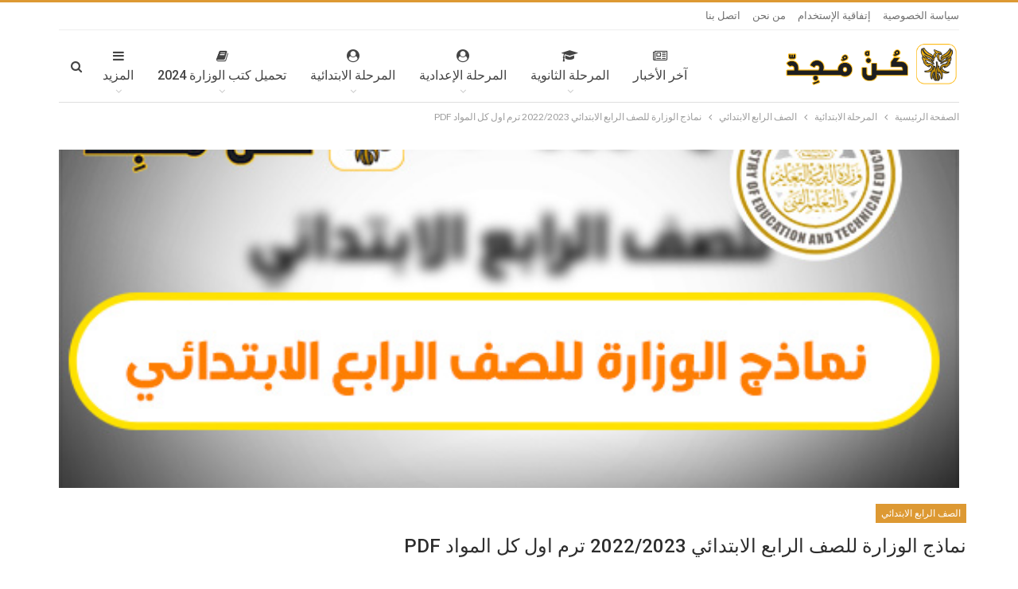

--- FILE ---
content_type: text/html; charset=UTF-8
request_url: https://cnmujed.com/4pt1-moe-exams/
body_size: 32715
content:
	<!DOCTYPE html>
		<!--[if IE 8]>
	<html class="ie ie8" dir="rtl" lang="ar"> <![endif]-->
	<!--[if IE 9]>
	<html class="ie ie9" dir="rtl" lang="ar"> <![endif]-->
	<!--[if gt IE 9]><!-->
<html dir="rtl" lang="ar"> <!--<![endif]-->
	<head>
				<meta charset="UTF-8">
		<meta http-equiv="X-UA-Compatible" content="IE=edge">
		<meta name="viewport" content="width=device-width, initial-scale=1.0">
		<link rel="pingback" href="https://cnmujed.com/xmlrpc.php"/>

		<meta name='robots' content='index, follow, max-image-preview:large, max-snippet:-1, max-video-preview:-1' />

	<!-- This site is optimized with the Yoast SEO plugin v26.8 - https://yoast.com/product/yoast-seo-wordpress/ -->
	<title>نماذج الوزارة للصف الرابع الابتدائي 2022/2023 ترم اول كل المواد PDF - كن مجد</title><style id="rocket-critical-css">@font-face{font-family:"bs-icons";src:url("https://cnmujed.com/wp-content/plugins/better-adsmanager/includes/libs/better-framework/assets/fonts/bs-icons.eot");src:url("https://cnmujed.com/wp-content/plugins/better-adsmanager/includes/libs/better-framework/assets/fonts/bs-icons.eot?#iefix") format("embedded-opentype"),url("https://cnmujed.com/wp-content/plugins/better-adsmanager/includes/libs/better-framework/assets/fonts/bs-icons.woff") format("woff"),url("https://cnmujed.com/wp-content/plugins/better-adsmanager/includes/libs/better-framework/assets/fonts/bs-icons.ttf") format("truetype"),url("https://cnmujed.com/wp-content/plugins/better-adsmanager/includes/libs/better-framework/assets/fonts/bs-icons.svg#bs-icons") format("svg");font-weight:normal;font-style:normal}[class*=" bsfi-"]{display:inline-block;font:normal normal normal 14px/1 "bs-icons";font-size:inherit;text-rendering:auto;-webkit-font-smoothing:antialiased;-moz-osx-font-smoothing:grayscale}.bsfi-facebook-messenger:before{content:"\b062"}html{font-family:sans-serif;-ms-text-size-adjust:100%;-webkit-text-size-adjust:100%}body{margin:0}article,header,main,nav,section{display:block}a{background-color:transparent}b{font-weight:700}h1{font-size:2em;margin:.67em 0}img{border:0}input{color:inherit;font:inherit;margin:0}input[type=submit]{-webkit-appearance:button}input::-moz-focus-inner{border:0;padding:0}input{line-height:normal}input[type=search]{-webkit-appearance:textfield;-moz-box-sizing:content-box;-webkit-box-sizing:content-box;box-sizing:content-box}input[type=search]::-webkit-search-cancel-button,input[type=search]::-webkit-search-decoration{-webkit-appearance:none}*{-webkit-box-sizing:border-box;-moz-box-sizing:border-box;box-sizing:border-box}:after,:before{-webkit-box-sizing:border-box;-moz-box-sizing:border-box;box-sizing:border-box}html{font-size:10px}body{font-family:"Helvetica Neue",Helvetica,Arial,sans-serif;font-size:14px;line-height:1.42857143;color:#333;background-color:#fff}input{font-family:inherit;font-size:inherit;line-height:inherit}a{color:#444;text-decoration:none}img{vertical-align:middle}.h1,h1,h2{font-family:inherit;font-weight:500;line-height:1.1;color:inherit}.h1,h1,h2{margin-top:20px;margin-bottom:10px}.h1,h1{font-size:36px}h2{font-size:30px}p{margin:0 0 10px}ul{margin-top:0;margin-bottom:10px}ul ul{margin-bottom:0}.container{margin-right:auto;margin-left:auto;padding-left:15px;padding-right:15px}@media (min-width:768px){.container{width:750px}}@media (min-width:992px){.container{width:970px}}@media (min-width:1200px){.container{width:1170px}}.row{margin-left:-15px;margin-right:-15px}.col-sm-12{position:relative;min-height:1px;padding-left:15px;padding-right:15px}@media (min-width:768px){.col-sm-12{float:left}.col-sm-12{width:100%}}input[type=search]{-webkit-box-sizing:border-box;-moz-box-sizing:border-box;box-sizing:border-box}input[type=search]{-webkit-appearance:none}.tab-content>.tab-pane{display:none;visibility:hidden}.clearfix:after,.clearfix:before,.container:after,.container:before,.row:after,.row:before{content:" ";display:table}.clearfix:after,.container:after,.row:after{clear:both}@-ms-viewport{width:device-width}@media (max-width:767px){.hidden-xs{display:none!important}}.bs-pinning-wrapper{position:relative}.bs-pinning-block{left:0;right:0;top:0;z-index:9980;position:fixed!important}.bs-pinning-block.normal{position:inherit!important}@font-face{font-family:'FontAwesome';src:url("https://cnmujed.com/wp-content/plugins/better-adsmanager/includes/libs/better-framework/assets/fonts/fontawesome-webfont.eot?v=4.7.0");src:url("https://cnmujed.com/wp-content/plugins/better-adsmanager/includes/libs/better-framework/assets/fonts/fontawesome-webfont.eot?#iefix&v=4.7.0") format('embedded-opentype'),url("https://cnmujed.com/wp-content/plugins/better-adsmanager/includes/libs/better-framework/assets/fonts/fontawesome-webfont.woff2?v=4.7.0") format('woff2'),url("https://cnmujed.com/wp-content/plugins/better-adsmanager/includes/libs/better-framework/assets/fonts/fontawesome-webfont.woff?v=4.7.0") format('woff'),url("https://cnmujed.com/wp-content/plugins/better-adsmanager/includes/libs/better-framework/assets/fonts/fontawesome-webfont.ttf?v=4.7.0") format('truetype'),url("https://cnmujed.com/wp-content/plugins/better-adsmanager/includes/libs/better-framework/assets/fonts/fontawesome-webfont.svg?v=4.7.0#fontawesomeregular") format('svg');font-weight:normal;font-style:normal}.fa{display:inline-block;font:normal normal normal 14px/1 FontAwesome;font-size:inherit;text-rendering:auto;-webkit-font-smoothing:antialiased;-moz-osx-font-smoothing:grayscale}.fa-fw{width:1.28571429em;text-align:center}.fa-spin{-webkit-animation:fa-spin 2s infinite linear;animation:fa-spin 2s infinite linear}@-webkit-keyframes fa-spin{0%{-webkit-transform:rotate(0deg);transform:rotate(0deg)}100%{-webkit-transform:rotate(359deg);transform:rotate(359deg)}}@keyframes fa-spin{0%{-webkit-transform:rotate(0deg);transform:rotate(0deg)}100%{-webkit-transform:rotate(359deg);transform:rotate(359deg)}}.fa-search:before{content:"\f002"}.fa-refresh:before{content:"\f021"}.fa-book:before{content:"\f02d"}.fa-arrow-up:before{content:"\f062"}.fa-plus:before{content:"\f067"}.fa-twitter:before{content:"\f099"}.fa-facebook:before{content:"\f09a"}.fa-bars:before{content:"\f0c9"}.fa-pinterest:before{content:"\f0d2"}.fa-comments-o:before{content:"\f0e6"}.fa-angle-down:before{content:"\f107"}.fa-graduation-cap:before{content:"\f19d"}.fa-send:before{content:"\f1d8"}.fa-share-alt:before{content:"\f1e0"}.fa-newspaper-o:before{content:"\f1ea"}.fa-pie-chart:before{content:"\f200"}.fa-whatsapp:before{content:"\f232"}.fa-user-circle:before{content:"\f2bd"}body{font:14px/1.7 Lato,sans-serif;color:#5f6569;-webkit-text-size-adjust:100%;text-rendering:optimizeLegibility;font-size-adjust:auto}.heading-typo,.site-header .site-branding .logo,h1,h2{color:#2d2d2d}h1,h2{line-height:1.3}h1{font-size:34px}h2{font-size:30px}a{text-decoration:none}input[type=search]{height:36px;width:100%;padding:6px 12px;font-size:14px;line-height:1.42857143;color:#555;background-color:#fff;background-image:none;border:1px solid #ccc;border-radius:0;-webkit-box-shadow:inset 0 1px 1px rgba(0,0,0,.075);box-shadow:inset 0 1px 1px rgba(0,0,0,.075)}input[type=submit]{border:none;color:#fff;border-radius:0;outline:0;height:auto;line-height:1.4;padding:8px 12px;vertical-align:middle;text-transform:uppercase!important;max-width:100%;white-space:normal}ul.menu{padding:0;margin:0;list-style:none}ul.menu a{text-decoration:none}ul.menu ul{list-style:none;padding:0;margin:0}ul.menu>li{float:left}ul.menu li>a{position:relative}ul.menu>li .sub-menu{background-color:#eee;position:absolute;top:102%;top:calc(100% + 1px);z-index:100;width:200px}ul.menu li.menu-have-icon>a>.bf-icon{margin-right:6px;display:inline-block}ul.menu li.menu-item-has-children>a:after{display:inline-block;font-family:FontAwesome;font-style:normal;font-weight:400;line-height:26px;-webkit-font-smoothing:antialiased;-moz-osx-font-smoothing:grayscale;content:'\f107';margin-left:6px;font-size:13px}ul.menu li.menu-have-icon .bf-icon{margin-right:10px}ul.menu .sub-menu>li>a{display:block;border-bottom:1px solid rgba(0,0,0,.04)}ul.menu .sub-menu>li:last-child a{border-bottom:none!important}ul.menu .sub-menu{z-index:-1;display:none;visibility:hidden}ul.menu.bsm-initialized .sub-menu{display:block}ul.menu.bsm-initialized li.bsm-leave>.sub-menu{display:none}ul.menu.bsm-initialized li.menu-item-has-children.better-anim-fade>.sub-menu{opacity:0}.site-header .content-wrap{overflow:visible!important}.site-header .site-branding{margin:0}.site-header .site-branding .logo{margin:0;line-height:0;font-size:50px}.site-header .site-branding .logo img{max-width:100%}.site-header .site-branding .logo .site-title{display:none}.site-header .menu-action-buttons{position:absolute;top:0;bottom:0;right:0;width:35px;z-index:99}.site-header .menu-action-buttons.width-1{width:40px}.site-header .menu-action-buttons>div{min-width:37px;display:inline-block;float:right;height:100%;text-align:right;position:relative}.site-header .menu-action-buttons>div.close{opacity:1}.site-header .menu-action-buttons .search-container{z-index:1}.site-header .search-container .search-handler{position:absolute;right:3px;top:50%;margin-top:-15px;z-index:100;width:37px;height:26px;line-height:26px;text-align:center;display:inline-block;font-size:15px;color:#434343}.site-header .search-container .search-box{display:none;position:absolute;right:0;top:0;padding:0 36px 0 0;z-index:99;height:100%;width:100%;text-align:center}.site-header .search-container .search-box .search-form .search-field{border:none;width:100%;height:45px;background:0 0;line-height:45px;font-size:14px;color:#434343}.site-header .search-container .search-box .search-form input[type=submit]{display:none}.main-menu>li{margin-right:10px}.main-menu>li>a{line-height:48px;display:inline-block;padding:0 12px}.main-menu .sub-menu>li>a{padding:0 16px 0 10px;line-height:40px}.main-menu.menu>li .sub-menu{width:210px;background-color:#fff;-webkit-box-shadow:0 7px 7px rgba(0,0,0,.15);-moz-box-shadow:0 7px 7px rgba(0,0,0,.15);box-shadow:0 7px 7px rgba(0,0,0,.15)}.main-menu.menu .sub-menu li>a{line-height:1.7;padding:8px 16px}.main-menu.menu .sub-menu>li{position:relative}.main-menu.menu .sub-menu>li,.main-menu.menu .sub-menu>li>a{color:#434343}.main-menu.menu .sub-menu>li>a{border-bottom:1px solid rgba(0,0,0,.04)}.main-menu.menu>li>a:before{content:'';display:block;width:20%;height:3px;position:absolute;bottom:0;left:50%;transform:translateX(-50%);visibility:hidden}.top-menu>li{line-height:25px;margin-right:15px}.top-menu.menu li{position:relative}.top-menu.menu li>a{color:#707070}.top-menu.menu>li .sub-menu{width:180px;background-color:#222}.top-menu.menu .bs-pretty-tabs-elements.sub-menu{opacity:0;padding:0!important;border:none!important;left:-15px;top:114%!important;display:block!important}ul.menu>li .sub-menu{top:107%;top:calc(100% + 3px)}.site-header.header-style-6 .search-container .search-handler{margin-top:-13px}.site-header.header-style-6 .main-menu.menu{height:79px;overflow-y:hidden;margin-bottom:-1px}.site-header.header-style-6 .main-menu.menu{height:91px}.site-header.header-style-6 .main-menu.menu>li .sub-menu{top:101%;top:calc(100% + 1px)}.site-header.header-style-6 .main-menu-container.menu-actions-btn-width-1{padding-right:40px}.site-header.header-style-6 .menu-action-buttons>div{line-height:90px}.site-header.header-style-6 .search-container .search-box .search-form .search-field{height:90px}.site-header.header-style-6 .header-inner{padding:0;position:relative}.site-header.header-style-6.boxed .header-inner{border-bottom:1px solid #eee}.site-header.header-style-6 .main-menu.menu{float:right}.site-header.header-style-6 .main-menu.menu>li{float:left;display:inline-block;margin:0}.site-header.header-style-6 .main-menu.menu>li>a{padding:0 15px}.site-header.header-style-6 .main-menu.menu .sub-menu{text-align:left}.site-header.header-style-6 .site-branding{width:23.333%;float:left;line-height:90px}.site-header.header-style-6 .main-menu-container{width:76.666%;float:right}.site-header.header-style-6 .main-menu>li>a{line-height:90px}.site-header.header-style-6 .site-branding .logo{display:table;width:100%;line-height:86px;height:86px}.site-header.header-style-6 .site-branding .logo.img-logo a{display:table-cell;vertical-align:middle;padding:0 10px 0 0}.site-header.header-style-6 .site-branding .logo img{vertical-align:middle;margin:0;display:table-cell;max-width:100%;table-layout:fixed}.site-header.header-style-6 .site-branding .logo img{padding:0;line-height:88px;max-height:88px}.site-header.header-style-6 .main-menu.menu>li>a>.bf-icon{position:absolute;width:100%;top:24px;left:0;text-align:center;margin-right:0;font-size:16px}.site-header.header-style-6 .main-menu.menu>li.menu-have-icon>a{padding-top:24px;line-height:66px}.site-header.header-style-6 .main-menu.menu>li.menu-item-has-children>a:after{position:absolute;width:100%;left:0;margin:0;text-align:center;bottom:0;color:rgba(0,0,0,.21)}.site-header.header-style-6 .content-wrap>.bs-pinning-wrapper>.bs-pinning-block{box-shadow:none;background:#fff}@media only screen and (max-width:992px){.main-menu>li{margin-right:10px}.site-header.header-style-6 .main-menu.menu>li>a{padding:0 7px}.main-menu>li>a{padding:0 4px}}.rh-header{display:none;min-width:300px;position:relative}.rh-header .rh-container{background-color:#222}@media only screen and (max-width:700px){body .site-header{display:none}.rh-header{display:block}}.rh-header .menu-container{position:absolute;top:0;right:0}.rh-header .menu-container .menu-handler{color:#fff;width:54px;height:54px;text-align:center;display:inline-block;font-size:18px;background-color:rgba(255,255,255,.05);position:relative;border-left:1px solid rgba(0,0,0,.07);float:right}.rh-header .menu-container .menu-handler .lines{display:inline-block;width:22px;height:2px;background:#ecf0f1;position:relative;margin-top:25.5px}.rh-header .menu-container .menu-handler .lines:after,.rh-header .menu-container .menu-handler .lines:before{display:inline-block;width:22px;height:2px;background:#ecf0f1;position:absolute;left:0;content:''}.rh-header .menu-container .menu-handler .lines:before{top:8px}.rh-header .menu-container .menu-handler .lines:after{top:-8px}.rh-cover .rh-c-m .resp-menu li{display:block;line-height:46px;float:none;position:relative}.rh-cover .rh-c-m .resp-menu li a>.bf-icon{display:inline-block;min-width:22px;margin:0}.rh-cover .rh-c-m .resp-menu li>a{padding:0 0 0 3px;color:#fff;display:block;position:relative;font-size:14px;border-bottom:none}.rh-cover .rh-c-m .resp-menu>li>a{border-bottom:2px solid rgba(255,255,255,.05)}.rh-cover .rh-c-m .resp-menu .children-button{position:absolute;right:0;top:11px;line-height:24px;width:24px;height:24px;text-align:center;color:silver;border-radius:50%;opacity:.5}.rh-cover .rh-c-m .resp-menu .children-button:after,.rh-cover .rh-c-m .resp-menu .children-button:before{content:'';position:absolute;top:11px;right:6px;width:11px;height:2px;display:inline-block;background:#fff}.rh-cover .rh-c-m .resp-menu .children-button:after{transform:rotate(90deg)}.rh-cover .rh-c-m .resp-menu li.menu-item-has-children>a:after{display:none}.rh-cover .rh-c-m .resp-menu .sub-menu{display:none;visibility:visible;opacity:1!important;transform:none!important;animation-name:none!important;position:relative;top:inherit!important;left:inherit!important;right:auto!important;background-color:transparent;width:100%;margin-top:1px;z-index:1}.rh-cover .rh-c-m .resp-menu .sub-menu>li:last-child>a{border-bottom:2px solid rgba(255,255,255,.04)!important}.rh-cover .rh-c-m .resp-menu .sub-menu>li>a{font-size:13px}.rh-cover .rh-c-m .resp-menu .sub-menu{padding-left:22px}.rh-cover .rh-c-m .resp-menu li li{line-height:28px}.rh-cover .rh-c-m .resp-menu .sub-menu>li:last-child>a{padding-bottom:8px;margin-bottom:5px}.rh-cover .rh-c-m .resp-menu+.resp-menu li{line-height:40px}.rh-cover .rh-c-m .resp-menu+.resp-menu li>a{font-size:12px}.rh-cover .search-form{margin-top:35px;position:relative}.rh-cover .search-form input[type=search]{margin:0;background:rgba(255,255,255,.2);color:#fff;border:none;border-radius:3px;box-shadow:none;float:none;webkit-backface-visibility:hidden;backface-visibility:hidden}.rh-cover .search-form input[type=submit]{content:"\f002";position:absolute;right:0;top:0;display:inline-block;font:normal normal normal 14px/1 FontAwesome;text-rendering:auto;-webkit-font-smoothing:antialiased;-moz-osx-font-smoothing:grayscale;color:#fff;font-size:16px;background:0 0!important}.rh-cover .search-form ::-webkit-input-placeholder{color:#fff}.rh-cover .search-form ::-moz-placeholder{color:#fff}.rh-cover .search-form :-ms-input-placeholder{color:#fff}.rh-cover .search-form :-moz-placeholder{color:#fff}.rh-header .logo-container{padding:0 0 0 15px;line-height:54px;height:54px}.rh-header .logo-container.rh-img-logo{font-size:0}.rh-header .logo-container img{max-height:80%;max-width:80%}.rh-header .logo-container a{color:#fff}.rh-cover{position:fixed;top:0;left:-99%;z-index:9999;width:100%;visibility:hidden;overflow:auto;background:#191919;height:101%;height:calc(100% + 1px)}.noscroll{overflow:hidden}@media (max-width:767px){body{background-color:#f3f3f3!important}.main-wrap{background-color:#fff;overflow:auto;margin:auto;width:100%}}.rh-cover.gr-2{background-image:-moz-linear-gradient(85deg,#b83917 0,#f7ae15 100%);background-image:-webkit-linear-gradient(85deg,#b83917 0,#f7ae15 100%);background-image:-ms-linear-gradient(85deg,#b83917 0,#f7ae15 100%)}.rh-cover:before{height:60px;content:'';width:100%;position:absolute;background-color:#fff;opacity:.08;box-shadow:0 0 32px 0 #000;z-index:-1}.rh-cover .rh-close{width:20px;height:20px;position:absolute;right:25px;display:inline-block;top:21px;z-index:10}.rh-cover .rh-close:after,.rh-cover .rh-close:before{content:'';width:2px;height:18px;position:absolute;left:50%;margin-left:-1px;top:50%;margin-top:-10px;opacity:.65;background:#fff;transform:rotate(45deg);border-radius:5px}.rh-cover .rh-close:after{-webkit-transform:rotate(-45deg);-moz-transform:rotate(-45deg);transform:rotate(-45deg)}.rh-cover .rh-panel{padding:27px;position:absolute;top:0;left:0;width:100%}.rh-cover .rh-p-h{line-height:60px;margin:-27px -27px 20px;padding:0 23px;font-size:14px;color:#fff;height:60px;position:relative}.main-menu .bs-pretty-tabs-container .bs-pretty-tabs-elements{padding:0;border:none;right:auto;left:auto}.main-menu .bs-pretty-tabs-container{position:inherit}.topbar{height:35px;overflow:hidden}.topbar.use-pretty-tabs{z-index:99999;position:relative;height:auto;overflow:visible}.topbar ul.menu>li .sub-menu{top:100%}.topbar .topbar-inner{padding:4px 0}.topbar.topbar-style-1 .section-menu{height:26px}.topbar.topbar-style-1 .section-menu{max-width:80%}.topbar.topbar-style-1 .section-menu:first-child:last-child{max-width:100%}.site-header.boxed .topbar .topbar-inner{border-bottom:1px solid #efefef;border-bottom:1px solid rgba(0,0,0,.07)}body{background:#fff;text-decoration-skip:ink}.main-wrap{margin:0 auto}.content-wrap,.main-wrap,main.content-container{position:relative}body.full-width .main-wrap.content-main-wrap{overflow:hidden}body.active-top-line{border-top:3px solid transparent}.main-wrap .container{width:100%}body.full-width .main-wrap{width:100%}.container{margin-right:auto;margin-left:auto;padding-left:25px;padding-right:25px;width:100%;max-width:1180px}@media only screen and (max-width:992px){.container{padding-left:20px;padding-right:20px}}@media only screen and (max-width:480px){.container{padding-left:15px;padding-right:15px}.col-sm-12{padding-left:15px!important;padding-right:15px!important}}.content-wrap{margin:0 auto;padding:0;min-width:300px}.container{width:100%}@media only screen and (max-width:668px){.layout-1-col{margin-top:20px!important}}.term-badges .term-badge{display:inline-block;line-height:0}.term-badges a{color:#8b8b8b;padding:0 0 4px}.term-badges.floated a{padding:2px 7px;color:#fff;margin-right:3px;margin-bottom:3px;display:inline-block;line-height:1.7;max-width:150px;white-space:nowrap;overflow:hidden;text-overflow:ellipsis;vertical-align:top}.term-badges.floated{position:absolute;top:0;left:0;z-index:1;line-height:0;font-size:0}.img-holder{position:relative;width:80px;display:inline-block;float:left;margin-right:15px}.bs-ll-a .img-holder:before{opacity:1;background-color:#e9ebee;background-image:linear-gradient(to left,#e9ebee 0,#f4f5f6 20%,#e9ebee 40%,#e9ebee 100%);background-repeat:no-repeat;background-size:1000px 900px;-webkit-animation:bs-lazy-anim 1s infinite linear forwards;-moz-animation:bs-lazy-anim 1s infinite linear forwards;animation:bs-lazy-anim 1.01s infinite linear forwards}@-webkit-keyframes bs-lazy-anim{from{background-position:-800px 0}to{background-position:400px 0}}@keyframes bs-lazy-anim{from{background-position:-800px 0}to{background-position:400px 0}}.img-holder:before{display:block;content:" ";width:100%;padding-top:70%}.search-field::-ms-clear{display:none}.search-form input[type=search]{float:left;height:38px;line-height:38px;margin-right:8px;font-size:12px;box-shadow:none}.search-form input[type=submit]{height:38px}.post-meta{padding-top:2px;font-style:inherit}.post-meta .time{margin-right:10px}.post-meta .comments{white-space:nowrap}.post-meta .comments{margin-left:10px;font-style:normal;float:right}.post-meta .comments .fa{display:inline-block;margin-right:3px}.post-meta .post-author-avatar img{margin-right:5px;margin-top:-2px}.post-meta>a:last-child{margin-right:0!important}.container{margin-right:auto!important;margin-left:auto!important}.listing .listing-item{min-height:0}.post-related .listing-item .title{font-size:15px;line-height:1.4}.post-related .include-last-mobile .listing-item:last-child{display:none}@media only screen and (max-width:600px){.post-related .include-last-mobile .listing-item:last-child{display:block}}.single-post-content .term-badges.floated a{max-width:auto}.entry-content{font-size:14px;line-height:1.6;color:#4a4a4a;padding-bottom:20px}.entry-content p{margin-bottom:17px}.comment-respond #cancel-comment-reply-link{display:inline-block;padding:6px 12px;text-transform:uppercase}.comment-respond #cancel-comment-reply-link{float:right;color:#fff!important}.back-top{color:#fff;width:40px;height:40px;position:fixed;bottom:10px;right:10px;text-align:center;line-height:42px;z-index:9999;opacity:0;visibility:hidden;font-size:16px;-webkit-box-shadow:0 1px 2px 0 rgba(0,0,0,.09);-moz-box-shadow:0 1px 2px 0 rgba(0,0,0,.09);box-shadow:0 1px 2px 0 rgba(0,0,0,.09)}.bs-pagination-wrapper{position:relative}.bs-pretty-tabs-container{position:relative;display:inline-block;float:right;text-align:center;z-index:2}.bs-pretty-tabs-container .bs-pretty-tabs-more{z-index:3;position:relative}.bs-pretty-tabs-container .bs-pretty-tabs-elements{position:absolute;top:100%;right:0;background:#fff;z-index:2;white-space:nowrap;border:1px solid #d8d8d8;display:none;padding:5px;min-width:160px}.bs-pretty-tabs .bs-pretty-tabs-more.other-link .h-text{position:relative;padding:3px 10px;border:1px solid transparent}.bs-pretty-tabs .bs-pretty-tabs-container .bs-pretty-tabs-more.other-link .h-text .fa{margin-left:3px}.section-heading.multi-tab .other-link{opacity:0;position:absolute}.section-heading.multi-tab .bs-pretty-tabs-container{padding-left:10px}.bs-pretty-tabs.bs-pretty-tabs-initialized .other-link{opacity:1;position:relative}.search-container{position:relative}.search-preview{display:none;border:1px solid #dedede;position:absolute;top:100%;width:100%;background:#fff;-webkit-box-shadow:0 7px 7px 0 rgba(0,0,0,.1);-moz-box-shadow:0 7px 7px 0 rgba(0,0,0,.1);box-shadow:0 7px 7px 0 rgba(0,0,0,.1);font-weight:400;color:#383838;line-height:1;z-index:99;text-align:left}.search-preview [data-section-name]{max-height:310px}.search-preview .clean-title{font-size:16px;margin-bottom:15px}.ajax-search-results{background:inherit}.ajax-search-no-product .ajax-ajax-posts-list{padding:21px;position:relative}.ajax-search-loading{display:block;text-align:center;color:#a6a6a6}.ajax-ajax-posts-list{overflow:hidden;background:inherit;display:table-cell}.ajax-ajax-posts-list .ajax-search-loading{position:absolute;top:50%;left:0;right:0;margin-top:0;height:18px;line-height:18px;font-size:14px;color:#afafaf}.ajax-taxonomy-list .ajax-search-loading{position:absolute;top:50%;left:0;right:0;margin-top:0;height:18px;line-height:18px;font-size:14px;color:#afafaf}.ajax-taxonomy-list{background:#fbfbfb;border-left:1px solid #e2e2e2;display:table-cell;overflow:hidden;width:30%;padding:25px}.ajax-search-results{display:table-row}.ajax-search-results-wrapper{display:table;background:inherit;width:100%;height:350px}.ajax-search-results:after{content:' ';display:block;position:absolute;top:-1px;left:-1px;right:-1px;height:3px}.ajax-categories-columns{background:inherit;margin-bottom:30px}.ajax-tags-columns{background:inherit}.ajax-search-no-product .ajax-taxonomy-list>div{width:100%;float:none;background:inherit;height:152px;margin-bottom:0;position:relative}.ajax-search-no-product .ajax-taxonomy-list{width:100%}.ajax-search-no-product .ajax-ajax-posts-list{width:53%}.ajax-posts-column{background:inherit}.clean-title{position:relative;background:inherit;margin-bottom:8px}.clean-title>span{position:relative;z-index:30;background:inherit;display:inline-block;padding:0 15px;margin-left:-10px}.clean-title::after{position:absolute;z-index:20;width:100%;top:50%;height:1px;background:#e5e5e5;display:block;content:' '}@media only screen and (max-width:1000px){.container{width:100%}.content-wrap{padding:0}}@media only screen and (max-width:668px){body{padding:0}}.bf-breadcrumb .bf-breadcrumb-items{padding:0;margin:0;list-style:none;font-size:0}.bf-breadcrumb .bf-breadcrumb-item{display:inline-block;font-size:12px;line-height:22px}.bf-breadcrumb .bf-breadcrumb-item:after{display:inline-block;font-family:FontAwesome;font-style:normal;font-weight:400;line-height:22px;-webkit-font-smoothing:antialiased;-moz-osx-font-smoothing:grayscale;content:'\f105';margin-left:9px;margin-right:9px;color:#929292;vertical-align:top}.bf-breadcrumb .bf-breadcrumb-item.bf-breadcrumb-end:after,.bf-breadcrumb .bf-breadcrumb-item:last-child:after{display:none}.bf-breadcrumb .bf-breadcrumb-item span{vertical-align:top}.bf-breadcrumb .bf-breadcrumb-item a,.bf-breadcrumb .bf-breadcrumb-item span{color:#9e9e9e;display:inline-block}.bf-breadcrumb.bc-top-style{padding:7px 0 0}@media only screen and (max-width:680px){body.single .bf-breadcrumb .bf-breadcrumb-item:last-child{display:none}}.listing.scolumns-3 .listing-item{width:33.3333%;float:left}.listing.scolumns-3 .listing-item:nth-child(3n-2){padding-right:12px;clear:left}@media only screen and (max-width:600px){.listing.scolumns-3 .listing-item{width:50%;float:left}.listing.scolumns-3 .listing-item:nth-child(even){padding-right:0;padding-left:12px;clear:none}}@media only screen and (max-width:320px){.listing.scolumns-3 .listing-item{width:100%!important;padding-left:0!important;padding-right:0!important;clear:none!important}}.listing-item-tb-2{margin-bottom:20px;position:relative}.listing-item-tb-2 .term-badges.floated{left:0}.listing-item-tb-2 .item-inner{position:relative}.listing-item-tb-2 .title{margin:0}.listing-item-tb-2 .title a{color:inherit}.listing-item-tb-2 .featured{margin-bottom:10px;line-height:0;position:relative}.listing-item-tb-2 .img-holder{width:100%;margin-right:0;float:none;display:block}.listing-item-tb-2 .img-holder:before{padding-top:70%}.section-heading .h-text{display:inline-block}.section-heading .h-text{position:relative;z-index:1}.section-heading .other-link{float:right;outline:0}.section-heading .other-link .h-text{margin-left:0;color:#484848;font-weight:400;text-transform:capitalize;font-size:82%;padding:4px 0 4px 14px}.section-heading.sh-t2 .h-text{padding:4px 0;line-height:34px}.section-heading.sh-t2 .other-link .h-text{padding:4px 0 4px 12px;text-transform:capitalize}.section-heading.sh-t2 .bs-pretty-tabs-container .bs-pretty-tabs-elements{border-color:#e6e6e6}.post-meta.single-post-meta,.post-meta.single-post-meta a{color:#3a3a3a}.post-meta.single-post-meta .comments,.post-meta.single-post-meta .post-author-avatar,.post-meta.single-post-meta .time{float:none;margin:0 12px 0 0;white-space:nowrap;line-height:26px;display:inline-block}.post-meta.single-post-meta>a+span:before,.post-meta.single-post-meta>span+a:before{content:' ';display:inline-block;width:9px;margin-right:12px;height:1px;background:rgba(0,0,0,.23);vertical-align:middle}.post-meta.single-post-meta b{color:#4d4d4d;margin-left:2px}.post-meta.single-post-meta .post-author-a.post-author-avatar .avatar{border-radius:50%;margin:0}.post-meta.single-post-meta .post-author-a.post-author-avatar .avatar+.post-author-name{margin-left:7px}.post-meta.single-post-meta .post-author-name{text-transform:capitalize!important;max-width:150px;white-space:nowrap;overflow:hidden;text-overflow:ellipsis;display:inline-block;vertical-align:middle}.post-meta.single-post-meta .post-author-a,.post-meta.single-post-meta .time{color:rgba(0,0,0,.44)}.single-post-title{line-height:1.3}.single-post-share{list-style:none;padding:0;font-size:0}.single-post-share.top-share{margin-bottom:10px}.single-post-share .post-share-btn{background:#fff;border:1px solid #e2e2e2;line-height:30px;display:inline-block;padding:0 5px;border-radius:30px;font-size:12px;color:#4d4d4d;margin-right:8px;margin-bottom:9px;vertical-align:top}.single-post-share .post-share-btn .bf-icon,.single-post-share .post-share-btn .text{line-height:30px;vertical-align:top}.single-post-share .post-share-btn .text{font-size:12px}.single-post-share .post-share-btn .bf-icon{font-size:15px;margin:0 3px}.single-post-share .share-handler{float:left;position:relative}.share-handler-wrap{overflow:hidden;height:33px}.share-handler-wrap.bs-pretty-tabs-initialized{height:auto!important}.post-share .post-share-btn-group{overflow:hidden;float:right;margin-bottom:10px}.post-share .bs-pretty-tabs-container{float:left}.post-share .bs-pretty-tabs-elements{display:none!important}.single-post-share ul{list-style:none;margin:0;padding:0;display:inline-block}.single-post-share .social-item{margin:0 6px 4px 0;float:left}.single-post-share .social-item a{line-height:30px;min-width:30px;display:inline-block;padding:0 0;border-radius:30px;font-size:14px;color:#fff;overflow:hidden;text-align:center}.single-post-share .social-item a .bf-icon,.single-post-share .social-item a .item-title{line-height:30px;vertical-align:top;color:#fff;display:inline-block}.single-post-share .social-item a .item-title{margin-left:6px}.single-post-share .social-item a .bf-icon{font-size:16px}.single-post-share .social-item.whatsapp .bf-icon{font-size:16px;font-weight:700}.single-post-share .social-item.facebook a{background-color:#2d5f9a;color:#133d6d}.single-post-share .social-item.twitter a{background-color:#53c7ff;color:#2e86b1}.single-post-share .social-item.pinterest a{background-color:#a41719;color:#670d0e}.single-post-share .social-item.telegram a{background-color:#179cde;color:#0a629a}.single-post-share .social-item.whatsapp a{background-color:#00e676;color:#02a252}.single-post-share .social-item.facebook-messenger a{background-color:#448aff;color:#2464ff}.single-post-share .social-item.telegram .bf-icon{margin-left:-1px}.single-post-share .social-item .bf-icon{vertical-align:middle}.single-post-share .social-item.whatsapp{display:none}@media only screen and (max-width:780px){.single-post-share .social-item.whatsapp{display:inline-block}}@media only screen and (max-width:540px){.post-share .post-share-btn-group{float:left}.share-handler-wrap{clear:both}}@media only screen and (max-width:420px){.single-post-share .post-share-btn{margin-bottom:4px!important}}.post-share .share-handler:after,.post-share .share-handler:before{border:solid 6px transparent;content:" ";height:0;width:0;position:absolute;top:50%;right:-12px;border-left-color:#d7d7d7;margin-top:-6px}.post-share .share-handler:after{border:solid 5px transparent;border-left-color:#fff;right:-10px;margin-top:-5px}.post-share.style-1 .share-handler:after,.post-share.style-1 .share-handler:before{display:none}.post-share .post-share-btn,.post-share .social-item a{border-radius:3px;padding:0 5px}.post-share .item-title{font-weight:400;padding:0}.post-share .item-title{font-size:12px}.post-share.style-1 .social-item.has-title a{padding:0 11px}.post-share.style-1 .bs-pretty-tabs-more,.post-share.style-1 .share-handler,.post-share.style-1 .social-item a{border-radius:30px}.post-share.style-1 .bs-pretty-tabs-more{min-width:30px;height:30px;line-height:30px}.post-share .bs-pretty-tabs-more{color:#afafaf}.single-post-share.top-share.style-1{margin-bottom:7px}.post-share.style-1 .share-handler{padding:0 10px}.single-post-share .social-item{margin-bottom:8px}.post-tp-6-header{position:relative;margin-bottom:25px}.post-tp-6-header.wfi{background-repeat:no-repeat;background-position:center center;-webkit-background-size:cover;-moz-background-size:cover;-o-background-size:cover;background-size:cover;background-color:#565656;height:550px}.post-template-6 .post-header-inner{position:relative;overflow:hidden;padding:10px 0 20px}.post-template-6.wfi .post-header-inner{padding:20px 20px 20px 0;background:#fff;margin-top:-150px}.post-template-6 .single-post-title{margin:0 0 15px}.post-template-6 .post-header-inner .term-badges.floated{position:relative;top:auto;left:auto;right:auto;bottom:auto;margin-bottom:11px}@media only screen and (max-width:1080px){.post-tp-6-header.wfi{height:450px}}@media only screen and (max-width:780px){.post-tp-6-header.wfi{height:350px}.post-template-6.wfi .post-header-inner{margin-top:0;padding-top:0}}html{direction:rtl}body{direction:rtl}.col-sm-12{position:relative;min-height:1px;padding-left:15px;padding-right:15px}@media (min-width:768px){.col-sm-12{float:right}.col-sm-12{width:100%}}.term-badges.floated a{margin-left:3px;margin-right:auto}.term-badges.floated{right:0;left:auto}.img-holder{float:right;margin-left:15px;margin-right:auto}.bs-ll-a .img-holder:before{background-image:linear-gradient(to right,#e9ebee 0,#f4f5f6 20%,#e9ebee 40%,#e9ebee 100%);-webkit-animation-direction:reverse;-moz-animation-direction:reverse;animation-direction:reverse}.fa-refresh{transform:scaleX(-1);animation:spin-reverse 2s infinite linear}@keyframes spin-reverse{0%{transform:scaleX(-1) rotate(-360deg)}100%{transform:scaleX(-1) rotate(0)}}.search-form input[type=search]{float:right;margin-left:8px;margin-right:auto}.post-meta a{display:inline-block}.post-meta .time{margin-left:10px;margin-right:auto;display:inline-block}.post-meta .comments{margin-left:auto;margin-right:10px;float:left}.post-meta .comments .fa{margin-left:3px;margin-right:auto}.post-meta .post-author-avatar img{margin-left:5px;margin-right:auto}.post-meta>a:last-child{margin-right:auto!important;margin-left:0!important}ul.menu>li{float:right}ul.menu li.menu-have-icon>a>.bf-icon{margin-left:6px;margin-right:auto}ul.menu li.menu-item-has-children>a:after{margin-right:6px;margin-left:auto}ul.menu li.menu-have-icon .bf-icon{margin-left:10px;margin-right:auto}.top-menu.menu .bs-pretty-tabs-elements.sub-menu{right:auto;left:auto}.site-header .menu-action-buttons{left:0;right:auto}.site-header .menu-action-buttons>div{float:left;text-align:left}.site-header .search-container .search-handler{left:3px;right:auto}.site-header .search-container .search-box{left:0;padding:0 0 0 36px;right:auto}.site-header .search-container .search-handler{right:auto;left:3px}.main-menu>li{margin-left:10px;margin-right:auto}.main-menu .sub-menu>li>a{padding:0 10px 0 16px}.top-menu>li{margin-left:15px;margin-right:auto}@media only screen and (max-width:992px){.main-menu>li{margin-right:auto;margin-left:0}}.site-header.header-style-6 .main-menu-container.menu-actions-btn-width-1{padding-left:40px;padding-right:0}.site-header.header-style-6 .main-menu.menu{float:left}.site-header.header-style-6 .main-menu.menu>li{float:right}.site-header.header-style-6 .main-menu.menu .sub-menu{text-align:right}.site-header.header-style-6 .site-branding{float:right}.site-header.header-style-6 .main-menu-container{float:left}.site-header.header-style-6 .site-branding .logo.img-logo a{padding:0 0 0 10px}.site-header.header-style-6 .main-menu.menu>li>a>.bf-icon{right:0;margin-left:0;left:auto;margin-right:auto}.site-header.header-style-6 .main-menu.menu>li.menu-item-has-children>a:after{right:0;left:auto}.rh-header .menu-container{right:initial;left:0}.rh-header .menu-container .menu-handler{border-right:1px solid rgba(0,0,0,.07);border-left:none;float:left}.rh-header .menu-container .menu-handler .lines:after,.rh-header .menu-container .menu-handler .lines:before{right:0;left:auto}.rh-cover .search-form input[type=submit]{right:inherit;left:0}.rh-cover .rh-c-m .resp-menu li>a{padding:0 3px 0 0}.rh-cover .rh-c-m .resp-menu .children-button{left:0;right:auto}.rh-cover .rh-c-m .resp-menu .children-button:after,.rh-cover .rh-c-m .resp-menu .children-button:before{left:6px;right:auto}.rh-cover .rh-c-m .resp-menu .sub-menu{right:inherit!important;left:auto!important}.rh-cover .rh-c-m .resp-menu .sub-menu{padding-right:22px;padding-left:0}.rh-cover .search-form:before{left:12px;right:auto}.rh-header .logo-container{padding:0 15px 0 0}.rh-cover{right:-100%;left:auto}.rh-cover .rh-close{left:25px;right:auto}.rh-cover .rh-close:after,.rh-cover .rh-close:before{right:50%;margin-right:-1px;left:auto;margin-left:auto}.rh-cover .rh-panel{right:0;left:auto}.listing.scolumns-3 .listing-item{float:right}.listing.scolumns-3 .listing-item:nth-child(3n-2){padding-left:12px;clear:right;padding-right:0}@media only screen and (max-width:600px){.listing.scolumns-3 .listing-item{float:right}.listing.scolumns-3 .listing-item:nth-child(even){padding-right:12px;padding-left:0;clear:none}}.listing-item-tb-2 .term-badges.floated{right:0;left:auto}.listing-item-tb-2 .img-holder{margin-left:0;margin-right:auto}.section-heading .other-link{float:left}.section-heading .other-link .h-text{margin-right:0;padding:4px 17px 4px 0;margin-left:auto}.section-heading.sh-t2 .other-link .h-text{padding:4px 17px 4px 0}.post-meta.single-post-meta .comments,.post-meta.single-post-meta .post-author-avatar,.post-meta.single-post-meta .time{margin:0 0 0 12px}.post-meta.single-post-meta>a+span:before,.post-meta.single-post-meta>span+a:before{margin-left:12px;margin-right:auto}.post-meta.single-post-meta b{margin-right:2px;margin-left:auto}.post-meta.single-post-meta .post-author-a.post-author-avatar .avatar+.post-author-name{margin-right:7px;margin-left:auto}.single-post-share .post-share-btn{margin-left:8px;margin-right:auto}.single-post-share .share-handler{float:right}.post-share .post-share-btn-group{float:left}.post-share .bs-pretty-tabs-container{float:right}.single-post-share .social-item{margin:0 0 4px 6px;float:right}.single-post-share .social-item a .item-title{margin-right:6px;margin-left:auto}.single-post-share .social-item.telegram .bf-icon{margin-right:-1px;margin-left:auto}@media only screen and (max-width:540px){.post-share .post-share-btn-group{float:right}}.post-share .share-handler:after,.post-share .share-handler:before{left:-12px;border-right-color:#d7d7d7;border-left-color:transparent;right:auto}.post-share .share-handler:after{border-right-color:#fff;left:-10px;right:auto}.post-template-6.wfi .post-header-inner{padding:20px 0 20px 20px}.comment-respond #cancel-comment-reply-link{float:left}.bs-pretty-tabs-container{float:left}.bs-pretty-tabs-container .bs-pretty-tabs-elements{left:0;right:auto}.bs-pretty-tabs .bs-pretty-tabs-container .bs-pretty-tabs-more.other-link .h-text .fa{margin-right:3px;margin-left:auto}.bs-pretty-tabs .bs-pretty-tabs-more.other-link .h-text:after{left:0;right:auto}.section-heading.multi-tab .bs-pretty-tabs-container{padding-left:0;padding-right:10px}.search-preview{text-align:right}.ajax-taxonomy-list{border-right:1px solid #e2e2e2;border-left:none}.clean-title>span{margin-right:-10px;margin-left:auto}.bf-breadcrumb .bf-breadcrumb-item:after{content:'\f104'}.page-layout-1-col .container,.page-layout-1-col .content-wrap,body.page-layout-1-col .boxed.site-header.header-style-6 .content-wrap>.bs-pinning-wrapper>.bs-pinning-block{max-width:1180px;width:100%}.col-sm-12,.container{padding-left:24px;padding-right:24px}.row{margin-left:-24px;margin-right:-24px}.single-container{margin-bottom:48px}.layout-1-col{margin-top:35px}.layout-1-col.layout-bc-before{margin-top:24px}.main-section{margin-bottom:40px}.comment-respond #cancel-comment-reply-link,.term-badges.floated a,.back-top,.ajax-search-results:after{background-color:#dd9933!important}.bs-theme input[type="submit"]{background-color:#dd9933}.comment-respond #cancel-comment-reply-link,.single-post-content a{color:#dd9933}body.active-top-line{border-color:#dd9933}.site-header .top-menu.menu>li>a{color:#707070}.site-header.boxed .topbar .topbar-inner{border-color:#efefef}.site-header.header-style-6.boxed .header-inner{border-bottom-color:#dedede}.site-header .search-container .search-handler,.site-header .main-menu>li>a,.site-header .search-container .search-box .search-form .search-field{color:#444444}.site-header .search-container .search-box .search-form .search-field::-webkit-input-placeholder{color:#444444}.site-header .search-container .search-box .search-form .search-field::-moz-placeholder{color:#444444}.site-header .search-container .search-box .search-form .search-field:-ms-input-placeholder{color:#444444}.site-header .search-container .search-box .search-form .search-field:-moz-placeholder{color:#444444}body.bs-theme{font-family:'Lato';font-weight:400;font-size:13px;text-align:inherit;text-transform:inherit;color:#7b7b7b}.post-meta,.post-meta a{font-family:'Lato';font-weight:400;font-size:12px;text-transform:none;color:#adb5bd}.term-badges .term-badge{font-family:'Roboto';font-weight:400;font-size:12px;text-transform:uppercase}.heading-typo,h1,h2,.h1,.search-form input[type="submit"],input[type="submit"],.section-heading .h-text,.single-container .post-share a{font-family:'Roboto';font-weight:500;text-transform:inherit}h1,.h1{font-size:34px}h2{font-size:30px}.single-post-title{font-family:'Roboto';font-weight:500;text-transform:capitalize}.post-template-6 .single-post-title{font-size:24px}.entry-content{font-family:'Lato';font-weight:400;line-height:24px;font-size:15px;text-align:inherit;text-transform:initial;color:#222222}.main-menu li>a,.main-menu li{font-family:'Roboto';font-weight:500;font-size:16px;text-align:inherit;text-transform:capitalize}.main-menu.menu .sub-menu>li>a,.main-menu.menu .sub-menu>li{font-family:'Roboto';font-weight:400;font-size:14px;text-align:inherit;text-transform:none}.top-menu.menu>li>a,.top-menu.menu>li{font-family:'Roboto';font-weight:400;font-size:13px;text-align:inherit;text-transform:capitalize}.listing-item-tb-2 .title{font-family:'Roboto';font-weight:500;line-height:18px;font-size:14px;text-align:inherit;text-transform:none;color:#383838}.section-heading .h-text{font-family:'Roboto';font-weight:500;line-height:22px;font-size:18px;text-transform:capitalize}</style>
	<meta name="description" content="نماذج الوزارة للصف الرابع الابتدائي 2023 ترم اول كل المواد تحميل النماذج الاسترشادية اسئلة امتحانات رابعة 2022 PDF." />
	<link rel="canonical" href="https://cnmujed.com/4pt1-moe-exams/" />
	<meta property="og:locale" content="ar_AR" />
	<meta property="og:type" content="article" />
	<meta property="og:title" content="نماذج الوزارة للصف الرابع الابتدائي 2022/2023 ترم اول كل المواد PDF - كن مجد" />
	<meta property="og:description" content="نماذج الوزارة للصف الرابع الابتدائي 2023 ترم اول كل المواد تحميل النماذج الاسترشادية اسئلة امتحانات رابعة 2022 PDF." />
	<meta property="og:url" content="https://cnmujed.com/4pt1-moe-exams/" />
	<meta property="og:site_name" content="كن مجد" />
	<meta property="article:publisher" content="https://www.facebook.com/cnmujed" />
	<meta property="article:published_time" content="2022-12-22T13:29:44+00:00" />
	<meta property="og:image" content="https://cnmujed.com/wp-content/uploads/2022/12/النماذج-الاسترشادية-للصف-الرابع-2023-كل-المواد-امتحانات-الوزارة.jpg" />
	<meta property="og:image:width" content="550" />
	<meta property="og:image:height" content="367" />
	<meta property="og:image:type" content="image/jpeg" />
	<meta name="author" content="cnmujed" />
	<meta name="twitter:card" content="summary_large_image" />
	<meta name="twitter:creator" content="@cnmujed" />
	<meta name="twitter:site" content="@cnmujed" />
	<meta name="twitter:label1" content="كُتب بواسطة" />
	<meta name="twitter:data1" content="cnmujed" />
	<meta name="twitter:label2" content="وقت القراءة المُقدّر" />
	<meta name="twitter:data2" content="دقيقتان" />
	<script type="application/ld+json" class="yoast-schema-graph">{"@context":"https://schema.org","@graph":[{"@type":"Article","@id":"https://cnmujed.com/4pt1-moe-exams/#article","isPartOf":{"@id":"https://cnmujed.com/4pt1-moe-exams/"},"author":{"name":"cnmujed","@id":"https://cnmujed.com/#/schema/person/178b0a16ae2e05fff447758b244c0e99"},"headline":"نماذج الوزارة للصف الرابع الابتدائي 2022/2023 ترم اول كل المواد PDF","datePublished":"2022-12-22T13:29:44+00:00","mainEntityOfPage":{"@id":"https://cnmujed.com/4pt1-moe-exams/"},"wordCount":22,"commentCount":0,"publisher":{"@id":"https://cnmujed.com/#organization"},"image":{"@id":"https://cnmujed.com/4pt1-moe-exams/#primaryimage"},"thumbnailUrl":"https://cnmujed.com/wp-content/uploads/2022/12/النماذج-الاسترشادية-للصف-الرابع-2023-كل-المواد-امتحانات-الوزارة.jpg","articleSection":["الصف الرابع الابتدائي"],"inLanguage":"ar","potentialAction":[{"@type":"CommentAction","name":"Comment","target":["https://cnmujed.com/4pt1-moe-exams/#respond"]}]},{"@type":"WebPage","@id":"https://cnmujed.com/4pt1-moe-exams/","url":"https://cnmujed.com/4pt1-moe-exams/","name":"نماذج الوزارة للصف الرابع الابتدائي 2022/2023 ترم اول كل المواد PDF - كن مجد","isPartOf":{"@id":"https://cnmujed.com/#website"},"primaryImageOfPage":{"@id":"https://cnmujed.com/4pt1-moe-exams/#primaryimage"},"image":{"@id":"https://cnmujed.com/4pt1-moe-exams/#primaryimage"},"thumbnailUrl":"https://cnmujed.com/wp-content/uploads/2022/12/النماذج-الاسترشادية-للصف-الرابع-2023-كل-المواد-امتحانات-الوزارة.jpg","datePublished":"2022-12-22T13:29:44+00:00","description":"نماذج الوزارة للصف الرابع الابتدائي 2023 ترم اول كل المواد تحميل النماذج الاسترشادية اسئلة امتحانات رابعة 2022 PDF.","breadcrumb":{"@id":"https://cnmujed.com/4pt1-moe-exams/#breadcrumb"},"inLanguage":"ar","potentialAction":[{"@type":"ReadAction","target":["https://cnmujed.com/4pt1-moe-exams/"]}]},{"@type":"ImageObject","inLanguage":"ar","@id":"https://cnmujed.com/4pt1-moe-exams/#primaryimage","url":"https://cnmujed.com/wp-content/uploads/2022/12/النماذج-الاسترشادية-للصف-الرابع-2023-كل-المواد-امتحانات-الوزارة.jpg","contentUrl":"https://cnmujed.com/wp-content/uploads/2022/12/النماذج-الاسترشادية-للصف-الرابع-2023-كل-المواد-امتحانات-الوزارة.jpg","width":550,"height":367,"caption":"النماذج الاسترشادية للصف الرابع 2023 كل المواد امتحانات الوزارة"},{"@type":"BreadcrumbList","@id":"https://cnmujed.com/4pt1-moe-exams/#breadcrumb","itemListElement":[{"@type":"ListItem","position":1,"name":"الرئيسية","item":"https://cnmujed.com/"},{"@type":"ListItem","position":2,"name":"نماذج الوزارة للصف الرابع الابتدائي 2022/2023 ترم اول كل المواد PDF"}]},{"@type":"WebSite","@id":"https://cnmujed.com/#website","url":"https://cnmujed.com/","name":"كن مجد","description":"موقع تعليمي مصري، ثانوي، إعدادي، ابتدائي","publisher":{"@id":"https://cnmujed.com/#organization"},"potentialAction":[{"@type":"SearchAction","target":{"@type":"EntryPoint","urlTemplate":"https://cnmujed.com/?s={search_term_string}"},"query-input":{"@type":"PropertyValueSpecification","valueRequired":true,"valueName":"search_term_string"}}],"inLanguage":"ar"},{"@type":"Organization","@id":"https://cnmujed.com/#organization","name":"كن مجد","url":"https://cnmujed.com/","logo":{"@type":"ImageObject","inLanguage":"ar","@id":"https://cnmujed.com/#/schema/logo/image/","url":"https://cnmujed.com/wp-content/uploads/2020/12/Icon.png","contentUrl":"https://cnmujed.com/wp-content/uploads/2020/12/Icon.png","width":147,"height":147,"caption":"كن مجد"},"image":{"@id":"https://cnmujed.com/#/schema/logo/image/"},"sameAs":["https://www.facebook.com/cnmujed","https://x.com/cnmujed","https://www.pinterest.com/cnmujed/","https://www.youtube.com/channel/UCi4fg_z7oHinP159M0Gj1EA"]},{"@type":"Person","@id":"https://cnmujed.com/#/schema/person/178b0a16ae2e05fff447758b244c0e99","name":"cnmujed","image":{"@type":"ImageObject","inLanguage":"ar","@id":"https://cnmujed.com/#/schema/person/image/","url":"https://secure.gravatar.com/avatar/5b197ceb42c252a86f524d11f35110c9804b84bf3434681d58edef82c7391496?s=96&d=mm&r=g","contentUrl":"https://secure.gravatar.com/avatar/5b197ceb42c252a86f524d11f35110c9804b84bf3434681d58edef82c7391496?s=96&d=mm&r=g","caption":"cnmujed"},"sameAs":["https://cnmujed.com"]}]}</script>
	<!-- / Yoast SEO plugin. -->


<link rel='dns-prefetch' href='//fonts.googleapis.com' />
<link href='https://fonts.gstatic.com' crossorigin rel='preconnect' />
<link rel="alternate" type="application/rss+xml" title="كن مجد &laquo; الخلاصة" href="https://cnmujed.com/feed/" />
<link rel="alternate" type="application/rss+xml" title="كن مجد &laquo; خلاصة التعليقات" href="https://cnmujed.com/comments/feed/" />
<link rel="alternate" type="application/rss+xml" title="كن مجد &laquo; نماذج الوزارة للصف الرابع الابتدائي 2022/2023 ترم اول كل المواد PDF خلاصة التعليقات" href="https://cnmujed.com/4pt1-moe-exams/feed/" />
<link rel="alternate" title="oEmbed (JSON)" type="application/json+oembed" href="https://cnmujed.com/wp-json/oembed/1.0/embed?url=https%3A%2F%2Fcnmujed.com%2F4pt1-moe-exams%2F" />
<link rel="alternate" title="oEmbed (XML)" type="text/xml+oembed" href="https://cnmujed.com/wp-json/oembed/1.0/embed?url=https%3A%2F%2Fcnmujed.com%2F4pt1-moe-exams%2F&#038;format=xml" />
<style id='wp-img-auto-sizes-contain-inline-css' type='text/css'>
img:is([sizes=auto i],[sizes^="auto," i]){contain-intrinsic-size:3000px 1500px}
/*# sourceURL=wp-img-auto-sizes-contain-inline-css */
</style>
<style id='wp-emoji-styles-inline-css' type='text/css'>

	img.wp-smiley, img.emoji {
		display: inline !important;
		border: none !important;
		box-shadow: none !important;
		height: 1em !important;
		width: 1em !important;
		margin: 0 0.07em !important;
		vertical-align: -0.1em !important;
		background: none !important;
		padding: 0 !important;
	}
/*# sourceURL=wp-emoji-styles-inline-css */
</style>
<style id='wp-block-library-inline-css' type='text/css'>
:root{--wp-block-synced-color:#7a00df;--wp-block-synced-color--rgb:122,0,223;--wp-bound-block-color:var(--wp-block-synced-color);--wp-editor-canvas-background:#ddd;--wp-admin-theme-color:#007cba;--wp-admin-theme-color--rgb:0,124,186;--wp-admin-theme-color-darker-10:#006ba1;--wp-admin-theme-color-darker-10--rgb:0,107,160.5;--wp-admin-theme-color-darker-20:#005a87;--wp-admin-theme-color-darker-20--rgb:0,90,135;--wp-admin-border-width-focus:2px}@media (min-resolution:192dpi){:root{--wp-admin-border-width-focus:1.5px}}.wp-element-button{cursor:pointer}:root .has-very-light-gray-background-color{background-color:#eee}:root .has-very-dark-gray-background-color{background-color:#313131}:root .has-very-light-gray-color{color:#eee}:root .has-very-dark-gray-color{color:#313131}:root .has-vivid-green-cyan-to-vivid-cyan-blue-gradient-background{background:linear-gradient(135deg,#00d084,#0693e3)}:root .has-purple-crush-gradient-background{background:linear-gradient(135deg,#34e2e4,#4721fb 50%,#ab1dfe)}:root .has-hazy-dawn-gradient-background{background:linear-gradient(135deg,#faaca8,#dad0ec)}:root .has-subdued-olive-gradient-background{background:linear-gradient(135deg,#fafae1,#67a671)}:root .has-atomic-cream-gradient-background{background:linear-gradient(135deg,#fdd79a,#004a59)}:root .has-nightshade-gradient-background{background:linear-gradient(135deg,#330968,#31cdcf)}:root .has-midnight-gradient-background{background:linear-gradient(135deg,#020381,#2874fc)}:root{--wp--preset--font-size--normal:16px;--wp--preset--font-size--huge:42px}.has-regular-font-size{font-size:1em}.has-larger-font-size{font-size:2.625em}.has-normal-font-size{font-size:var(--wp--preset--font-size--normal)}.has-huge-font-size{font-size:var(--wp--preset--font-size--huge)}.has-text-align-center{text-align:center}.has-text-align-left{text-align:left}.has-text-align-right{text-align:right}.has-fit-text{white-space:nowrap!important}#end-resizable-editor-section{display:none}.aligncenter{clear:both}.items-justified-left{justify-content:flex-start}.items-justified-center{justify-content:center}.items-justified-right{justify-content:flex-end}.items-justified-space-between{justify-content:space-between}.screen-reader-text{border:0;clip-path:inset(50%);height:1px;margin:-1px;overflow:hidden;padding:0;position:absolute;width:1px;word-wrap:normal!important}.screen-reader-text:focus{background-color:#ddd;clip-path:none;color:#444;display:block;font-size:1em;height:auto;left:5px;line-height:normal;padding:15px 23px 14px;text-decoration:none;top:5px;width:auto;z-index:100000}html :where(.has-border-color){border-style:solid}html :where([style*=border-top-color]){border-top-style:solid}html :where([style*=border-right-color]){border-right-style:solid}html :where([style*=border-bottom-color]){border-bottom-style:solid}html :where([style*=border-left-color]){border-left-style:solid}html :where([style*=border-width]){border-style:solid}html :where([style*=border-top-width]){border-top-style:solid}html :where([style*=border-right-width]){border-right-style:solid}html :where([style*=border-bottom-width]){border-bottom-style:solid}html :where([style*=border-left-width]){border-left-style:solid}html :where(img[class*=wp-image-]){height:auto;max-width:100%}:where(figure){margin:0 0 1em}html :where(.is-position-sticky){--wp-admin--admin-bar--position-offset:var(--wp-admin--admin-bar--height,0px)}@media screen and (max-width:600px){html :where(.is-position-sticky){--wp-admin--admin-bar--position-offset:0px}}

/*# sourceURL=wp-block-library-inline-css */
</style><style id='global-styles-inline-css' type='text/css'>
:root{--wp--preset--aspect-ratio--square: 1;--wp--preset--aspect-ratio--4-3: 4/3;--wp--preset--aspect-ratio--3-4: 3/4;--wp--preset--aspect-ratio--3-2: 3/2;--wp--preset--aspect-ratio--2-3: 2/3;--wp--preset--aspect-ratio--16-9: 16/9;--wp--preset--aspect-ratio--9-16: 9/16;--wp--preset--color--black: #000000;--wp--preset--color--cyan-bluish-gray: #abb8c3;--wp--preset--color--white: #ffffff;--wp--preset--color--pale-pink: #f78da7;--wp--preset--color--vivid-red: #cf2e2e;--wp--preset--color--luminous-vivid-orange: #ff6900;--wp--preset--color--luminous-vivid-amber: #fcb900;--wp--preset--color--light-green-cyan: #7bdcb5;--wp--preset--color--vivid-green-cyan: #00d084;--wp--preset--color--pale-cyan-blue: #8ed1fc;--wp--preset--color--vivid-cyan-blue: #0693e3;--wp--preset--color--vivid-purple: #9b51e0;--wp--preset--gradient--vivid-cyan-blue-to-vivid-purple: linear-gradient(135deg,rgb(6,147,227) 0%,rgb(155,81,224) 100%);--wp--preset--gradient--light-green-cyan-to-vivid-green-cyan: linear-gradient(135deg,rgb(122,220,180) 0%,rgb(0,208,130) 100%);--wp--preset--gradient--luminous-vivid-amber-to-luminous-vivid-orange: linear-gradient(135deg,rgb(252,185,0) 0%,rgb(255,105,0) 100%);--wp--preset--gradient--luminous-vivid-orange-to-vivid-red: linear-gradient(135deg,rgb(255,105,0) 0%,rgb(207,46,46) 100%);--wp--preset--gradient--very-light-gray-to-cyan-bluish-gray: linear-gradient(135deg,rgb(238,238,238) 0%,rgb(169,184,195) 100%);--wp--preset--gradient--cool-to-warm-spectrum: linear-gradient(135deg,rgb(74,234,220) 0%,rgb(151,120,209) 20%,rgb(207,42,186) 40%,rgb(238,44,130) 60%,rgb(251,105,98) 80%,rgb(254,248,76) 100%);--wp--preset--gradient--blush-light-purple: linear-gradient(135deg,rgb(255,206,236) 0%,rgb(152,150,240) 100%);--wp--preset--gradient--blush-bordeaux: linear-gradient(135deg,rgb(254,205,165) 0%,rgb(254,45,45) 50%,rgb(107,0,62) 100%);--wp--preset--gradient--luminous-dusk: linear-gradient(135deg,rgb(255,203,112) 0%,rgb(199,81,192) 50%,rgb(65,88,208) 100%);--wp--preset--gradient--pale-ocean: linear-gradient(135deg,rgb(255,245,203) 0%,rgb(182,227,212) 50%,rgb(51,167,181) 100%);--wp--preset--gradient--electric-grass: linear-gradient(135deg,rgb(202,248,128) 0%,rgb(113,206,126) 100%);--wp--preset--gradient--midnight: linear-gradient(135deg,rgb(2,3,129) 0%,rgb(40,116,252) 100%);--wp--preset--font-size--small: 13px;--wp--preset--font-size--medium: 20px;--wp--preset--font-size--large: 36px;--wp--preset--font-size--x-large: 42px;--wp--preset--spacing--20: 0.44rem;--wp--preset--spacing--30: 0.67rem;--wp--preset--spacing--40: 1rem;--wp--preset--spacing--50: 1.5rem;--wp--preset--spacing--60: 2.25rem;--wp--preset--spacing--70: 3.38rem;--wp--preset--spacing--80: 5.06rem;--wp--preset--shadow--natural: 6px 6px 9px rgba(0, 0, 0, 0.2);--wp--preset--shadow--deep: 12px 12px 50px rgba(0, 0, 0, 0.4);--wp--preset--shadow--sharp: 6px 6px 0px rgba(0, 0, 0, 0.2);--wp--preset--shadow--outlined: 6px 6px 0px -3px rgb(255, 255, 255), 6px 6px rgb(0, 0, 0);--wp--preset--shadow--crisp: 6px 6px 0px rgb(0, 0, 0);}:where(.is-layout-flex){gap: 0.5em;}:where(.is-layout-grid){gap: 0.5em;}body .is-layout-flex{display: flex;}.is-layout-flex{flex-wrap: wrap;align-items: center;}.is-layout-flex > :is(*, div){margin: 0;}body .is-layout-grid{display: grid;}.is-layout-grid > :is(*, div){margin: 0;}:where(.wp-block-columns.is-layout-flex){gap: 2em;}:where(.wp-block-columns.is-layout-grid){gap: 2em;}:where(.wp-block-post-template.is-layout-flex){gap: 1.25em;}:where(.wp-block-post-template.is-layout-grid){gap: 1.25em;}.has-black-color{color: var(--wp--preset--color--black) !important;}.has-cyan-bluish-gray-color{color: var(--wp--preset--color--cyan-bluish-gray) !important;}.has-white-color{color: var(--wp--preset--color--white) !important;}.has-pale-pink-color{color: var(--wp--preset--color--pale-pink) !important;}.has-vivid-red-color{color: var(--wp--preset--color--vivid-red) !important;}.has-luminous-vivid-orange-color{color: var(--wp--preset--color--luminous-vivid-orange) !important;}.has-luminous-vivid-amber-color{color: var(--wp--preset--color--luminous-vivid-amber) !important;}.has-light-green-cyan-color{color: var(--wp--preset--color--light-green-cyan) !important;}.has-vivid-green-cyan-color{color: var(--wp--preset--color--vivid-green-cyan) !important;}.has-pale-cyan-blue-color{color: var(--wp--preset--color--pale-cyan-blue) !important;}.has-vivid-cyan-blue-color{color: var(--wp--preset--color--vivid-cyan-blue) !important;}.has-vivid-purple-color{color: var(--wp--preset--color--vivid-purple) !important;}.has-black-background-color{background-color: var(--wp--preset--color--black) !important;}.has-cyan-bluish-gray-background-color{background-color: var(--wp--preset--color--cyan-bluish-gray) !important;}.has-white-background-color{background-color: var(--wp--preset--color--white) !important;}.has-pale-pink-background-color{background-color: var(--wp--preset--color--pale-pink) !important;}.has-vivid-red-background-color{background-color: var(--wp--preset--color--vivid-red) !important;}.has-luminous-vivid-orange-background-color{background-color: var(--wp--preset--color--luminous-vivid-orange) !important;}.has-luminous-vivid-amber-background-color{background-color: var(--wp--preset--color--luminous-vivid-amber) !important;}.has-light-green-cyan-background-color{background-color: var(--wp--preset--color--light-green-cyan) !important;}.has-vivid-green-cyan-background-color{background-color: var(--wp--preset--color--vivid-green-cyan) !important;}.has-pale-cyan-blue-background-color{background-color: var(--wp--preset--color--pale-cyan-blue) !important;}.has-vivid-cyan-blue-background-color{background-color: var(--wp--preset--color--vivid-cyan-blue) !important;}.has-vivid-purple-background-color{background-color: var(--wp--preset--color--vivid-purple) !important;}.has-black-border-color{border-color: var(--wp--preset--color--black) !important;}.has-cyan-bluish-gray-border-color{border-color: var(--wp--preset--color--cyan-bluish-gray) !important;}.has-white-border-color{border-color: var(--wp--preset--color--white) !important;}.has-pale-pink-border-color{border-color: var(--wp--preset--color--pale-pink) !important;}.has-vivid-red-border-color{border-color: var(--wp--preset--color--vivid-red) !important;}.has-luminous-vivid-orange-border-color{border-color: var(--wp--preset--color--luminous-vivid-orange) !important;}.has-luminous-vivid-amber-border-color{border-color: var(--wp--preset--color--luminous-vivid-amber) !important;}.has-light-green-cyan-border-color{border-color: var(--wp--preset--color--light-green-cyan) !important;}.has-vivid-green-cyan-border-color{border-color: var(--wp--preset--color--vivid-green-cyan) !important;}.has-pale-cyan-blue-border-color{border-color: var(--wp--preset--color--pale-cyan-blue) !important;}.has-vivid-cyan-blue-border-color{border-color: var(--wp--preset--color--vivid-cyan-blue) !important;}.has-vivid-purple-border-color{border-color: var(--wp--preset--color--vivid-purple) !important;}.has-vivid-cyan-blue-to-vivid-purple-gradient-background{background: var(--wp--preset--gradient--vivid-cyan-blue-to-vivid-purple) !important;}.has-light-green-cyan-to-vivid-green-cyan-gradient-background{background: var(--wp--preset--gradient--light-green-cyan-to-vivid-green-cyan) !important;}.has-luminous-vivid-amber-to-luminous-vivid-orange-gradient-background{background: var(--wp--preset--gradient--luminous-vivid-amber-to-luminous-vivid-orange) !important;}.has-luminous-vivid-orange-to-vivid-red-gradient-background{background: var(--wp--preset--gradient--luminous-vivid-orange-to-vivid-red) !important;}.has-very-light-gray-to-cyan-bluish-gray-gradient-background{background: var(--wp--preset--gradient--very-light-gray-to-cyan-bluish-gray) !important;}.has-cool-to-warm-spectrum-gradient-background{background: var(--wp--preset--gradient--cool-to-warm-spectrum) !important;}.has-blush-light-purple-gradient-background{background: var(--wp--preset--gradient--blush-light-purple) !important;}.has-blush-bordeaux-gradient-background{background: var(--wp--preset--gradient--blush-bordeaux) !important;}.has-luminous-dusk-gradient-background{background: var(--wp--preset--gradient--luminous-dusk) !important;}.has-pale-ocean-gradient-background{background: var(--wp--preset--gradient--pale-ocean) !important;}.has-electric-grass-gradient-background{background: var(--wp--preset--gradient--electric-grass) !important;}.has-midnight-gradient-background{background: var(--wp--preset--gradient--midnight) !important;}.has-small-font-size{font-size: var(--wp--preset--font-size--small) !important;}.has-medium-font-size{font-size: var(--wp--preset--font-size--medium) !important;}.has-large-font-size{font-size: var(--wp--preset--font-size--large) !important;}.has-x-large-font-size{font-size: var(--wp--preset--font-size--x-large) !important;}
/*# sourceURL=global-styles-inline-css */
</style>

<style id='classic-theme-styles-inline-css' type='text/css'>
/*! This file is auto-generated */
.wp-block-button__link{color:#fff;background-color:#32373c;border-radius:9999px;box-shadow:none;text-decoration:none;padding:calc(.667em + 2px) calc(1.333em + 2px);font-size:1.125em}.wp-block-file__button{background:#32373c;color:#fff;text-decoration:none}
/*# sourceURL=/wp-includes/css/classic-themes.min.css */
</style>
<link rel='preload'  href='https://cnmujed.com/wp-content/plugins/contact-form-7/includes/css/styles.css?ver=6.1.4' data-rocket-async="style" as="style" onload="this.onload=null;this.rel='stylesheet'" type='text/css' media='all' />
<link rel='preload'  href='https://cnmujed.com/wp-content/plugins/contact-form-7/includes/css/styles-rtl.css?ver=6.1.4' data-rocket-async="style" as="style" onload="this.onload=null;this.rel='stylesheet'" type='text/css' media='all' />
<link rel='preload'  href='https://fonts.googleapis.com/css?family=Lato:400,700%7CRoboto:400,500,400italic&#038;display=swap' data-rocket-async="style" as="style" onload="this.onload=null;this.rel='stylesheet'" type='text/css' media='all' />
<style id='rocket-lazyload-inline-css' type='text/css'>
.rll-youtube-player{position:relative;padding-bottom:56.23%;height:0;overflow:hidden;max-width:100%;}.rll-youtube-player iframe{position:absolute;top:0;left:0;width:100%;height:100%;z-index:100;background:0 0}.rll-youtube-player img{bottom:0;display:block;left:0;margin:auto;max-width:100%;width:100%;position:absolute;right:0;top:0;border:none;height:auto;cursor:pointer;-webkit-transition:.4s all;-moz-transition:.4s all;transition:.4s all}.rll-youtube-player img:hover{-webkit-filter:brightness(75%)}.rll-youtube-player .play{height:72px;width:72px;left:50%;top:50%;margin-left:-36px;margin-top:-36px;position:absolute;background:url(https://cnmujed.com/wp-content/plugins/wp-rocket/assets/img/youtube.png) no-repeat;cursor:pointer}
/*# sourceURL=rocket-lazyload-inline-css */
</style>
<script type="text/javascript" src="https://cnmujed.com/wp-includes/js/jquery/jquery.min.js?ver=3.7.1" id="jquery-core-js" defer></script>
<script type="text/javascript" src="https://cnmujed.com/wp-includes/js/jquery/jquery-migrate.min.js?ver=3.4.1" id="jquery-migrate-js" defer></script>
<link rel="https://api.w.org/" href="https://cnmujed.com/wp-json/" /><link rel="alternate" title="JSON" type="application/json" href="https://cnmujed.com/wp-json/wp/v2/posts/6310" /><link rel="EditURI" type="application/rsd+xml" title="RSD" href="https://cnmujed.com/xmlrpc.php?rsd" />
<meta name="generator" content="WordPress 6.9" />
<link rel='shortlink' href='https://cnmujed.com/?p=6310' />
<meta name="onesignal-plugin" content="wordpress-3.8.0">
  <script src="https://cdn.onesignal.com/sdks/web/v16/OneSignalSDK.page.js" defer></script>
  <script>
          window.OneSignalDeferred = window.OneSignalDeferred || [];
          OneSignalDeferred.push(async function(OneSignal) {
            await OneSignal.init({
              appId: "80d6034e-6b80-4e3a-bbf7-6b4f7629536b",
              serviceWorkerOverrideForTypical: true,
              path: "https://cnmujed.com/wp-content/plugins/onesignal-free-web-push-notifications/sdk_files/",
              serviceWorkerParam: { scope: "/wp-content/plugins/onesignal-free-web-push-notifications/sdk_files/push/onesignal/" },
              serviceWorkerPath: "OneSignalSDKWorker.js",
            });
          });

          // Unregister the legacy OneSignal service worker to prevent scope conflicts
          if (navigator.serviceWorker) {
            navigator.serviceWorker.getRegistrations().then((registrations) => {
              // Iterate through all registered service workers
              registrations.forEach((registration) => {
                // Check the script URL to identify the specific service worker
                if (registration.active && registration.active.scriptURL.includes('OneSignalSDKWorker.js.php')) {
                  // Unregister the service worker
                  registration.unregister().then((success) => {
                    if (success) {
                      console.log('OneSignalSW: Successfully unregistered:', registration.active.scriptURL);
                    } else {
                      console.log('OneSignalSW: Failed to unregister:', registration.active.scriptURL);
                    }
                  });
                }
              });
            }).catch((error) => {
              console.error('Error fetching service worker registrations:', error);
            });
        }
        </script>
<meta name="google-site-verification" content="Jx5jLB-avX3-6hLj3K_D0QPhs_64-Se-d8UUdItn1rQ" />
<script data-rocketlazyloadscript='https://pagead2.googlesyndication.com/pagead/js/adsbygoogle.js?client=ca-pub-6459531337232260' async  crossorigin="anonymous"></script>
<script data-rocketlazyloadscript='https://pagead2.googlesyndication.com/pagead/js/adsbygoogle.js?client=ca-pub-2284957267111718' async 
     crossorigin="anonymous"></script>
     <meta name="google-site-verification" content="07yy575RlP9OWoJjRjOCrC2NaQLZYGABWoMRX574w3o" /><script type="application/ld+json">{
    "@context": "http://schema.org/",
    "@type": "Organization",
    "@id": "#organization",
    "logo": {
        "@type": "ImageObject",
        "url": "https://cnmujed.com/wp-content/uploads/2020/12/logo.png"
    },
    "url": "https://cnmujed.com/",
    "name": "\u0643\u0646 \u0645\u062c\u062f",
    "description": "\u0645\u0648\u0642\u0639 \u062a\u0639\u0644\u064a\u0645\u064a \u0645\u0635\u0631\u064a\u060c \u062b\u0627\u0646\u0648\u064a\u060c \u0625\u0639\u062f\u0627\u062f\u064a\u060c \u0627\u0628\u062a\u062f\u0627\u0626\u064a"
}</script>
<script type="application/ld+json">{
    "@context": "http://schema.org/",
    "@type": "WebSite",
    "name": "\u0643\u0646 \u0645\u062c\u062f",
    "alternateName": "\u0645\u0648\u0642\u0639 \u062a\u0639\u0644\u064a\u0645\u064a \u0645\u0635\u0631\u064a\u060c \u062b\u0627\u0646\u0648\u064a\u060c \u0625\u0639\u062f\u0627\u062f\u064a\u060c \u0627\u0628\u062a\u062f\u0627\u0626\u064a",
    "url": "https://cnmujed.com/"
}</script>
<script type="application/ld+json">{
    "@context": "http://schema.org/",
    "@type": "BlogPosting",
    "headline": "\u0646\u0645\u0627\u0630\u062c \u0627\u0644\u0648\u0632\u0627\u0631\u0629 \u0644\u0644\u0635\u0641 \u0627\u0644\u0631\u0627\u0628\u0639 \u0627\u0644\u0627\u0628\u062a\u062f\u0627\u0626\u064a 2022/2023 \u062a\u0631\u0645 \u0627\u0648\u0644 \u0643\u0644 \u0627\u0644\u0645\u0648\u0627\u062f PDF",
    "description": "\u0646\u0645\u0627\u0630\u062c \u0627\u0644\u0648\u0632\u0627\u0631\u0629 \u0644\u0644\u0635\u0641 \u0627\u0644\u0631\u0627\u0628\u0639 \u0627\u0644\u0627\u0628\u062a\u062f\u0627\u0626\u064a 2023 PDF \u062a\u0631\u0645 \u0627\u0648\u0644\u060c \u0646\u0648\u0641\u0631 \u0644\u0643\u0645 \u0631\u0627\u0628\u0637 \u062a\u062d\u0645\u064a\u0644 \u0627\u0644\u0646\u0645\u0627\u0630\u062c \u0627\u0644\u0627\u0633\u062a\u0631\u0634\u0627\u062f\u064a\u0629 \u0631\u0627\u0628\u0639\u0629 \u0627\u0628\u062a\u062f\u0627\u0626\u064a 2022/2023 \u0641\u0635\u0644 \u062f\u0631\u0627\u0633\u064a \u0623\u0648\u0644 \u0648\u0627\u0644\u062a\u064a \u0642\u0627\u0645\u062a \u0648\u0632\u0627\u0631\u0629 \u0627\u0644\u062a\u0631\u0628\u064a\u0629 \u0648\u0627\u0644\u062a\u0639\u0644\u064a\u0645 \u0628\u0646\u0634\u0631\u0647\u0627 PDF \u0628\u0647\u062f\u0641 \u062a\u062f\u0631\u064a\u0628 \u0627\u0644\u0637\u0644\u0627\u0628 \u0639\u0644\u0649 \u0634\u0643\u0644 \u0648\u0647\u064a\u0626\u0629 \u0627\u0645\u062a\u062d\u0627\u0646\u0627\u062a \u0645\u0646\u062a\u0635\u0641 \u0648\u0646\u0647\u0627\u064a\u0629 \u0627\u0644\u0639\u0627\u0645 \u062d\u062a\u0649 \u064a\u062a\u0645\u0643\u0646\u0648\u0627 \u0645",
    "datePublished": "2022-12-22",
    "dateModified": "2022-12-22",
    "author": {
        "@type": "Person",
        "@id": "#person-cnmujed",
        "name": "cnmujed"
    },
    "image": "https://cnmujed.com/wp-content/uploads/2022/12/\u0627\u0644\u0646\u0645\u0627\u0630\u062c-\u0627\u0644\u0627\u0633\u062a\u0631\u0634\u0627\u062f\u064a\u0629-\u0644\u0644\u0635\u0641-\u0627\u0644\u0631\u0627\u0628\u0639-2023-\u0643\u0644-\u0627\u0644\u0645\u0648\u0627\u062f-\u0627\u0645\u062a\u062d\u0627\u0646\u0627\u062a-\u0627\u0644\u0648\u0632\u0627\u0631\u0629.jpg",
    "interactionStatistic": [
        {
            "@type": "InteractionCounter",
            "interactionType": "http://schema.org/CommentAction",
            "userInteractionCount": "0"
        }
    ],
    "publisher": {
        "@id": "#organization"
    },
    "mainEntityOfPage": "https://cnmujed.com/4pt1-moe-exams/"
}</script>
<link rel='preload'  href='https://cnmujed.com/wp-content/bs-booster-cache/9c56088d41c8089fc5e7c698257ddb6a.css' data-rocket-async="style" as="style" onload="this.onload=null;this.rel='stylesheet'" type='text/css' media='all' />
<link rel='preload'  href='https://cnmujed.com/wp-content/bs-booster-cache/fabc71511d23a2be2dcbdf920425fa43.css' data-rocket-async="style" as="style" onload="this.onload=null;this.rel='stylesheet'" type='text/css' media='all' />
<link rel="icon" href="https://cnmujed.com/wp-content/uploads/2020/12/Icon.png" sizes="32x32" />
<link rel="icon" href="https://cnmujed.com/wp-content/uploads/2020/12/Icon.png" sizes="192x192" />
<link rel="apple-touch-icon" href="https://cnmujed.com/wp-content/uploads/2020/12/Icon.png" />
<meta name="msapplication-TileImage" content="https://cnmujed.com/wp-content/uploads/2020/12/Icon.png" />
		<style type="text/css" id="wp-custom-css">
			table tr:nth-child(even) {
    background: rgba(0,0,0,0.03);
}
table{
	 font-size: 18px;
	 font-weight: 500;
	 line-height: 1.5;
	font-family: Noto Sans Kufi Arabic;
}
.entry-content ,.content-wrap p {
    font-size: 18px;
    font-weight: 500;
    line-height: 1.5;
    font-family: Noto Sans Kufi Arabic;
}
.cnmujed {
    margin-bottom: 2rem;
}
.mora-table .bs-accordion-shortcode .panel-heading *, .bs-accordion-shortcode .panel-heading .panel-title br {
    display: block !important;
}		</style>
		<noscript><style id="rocket-lazyload-nojs-css">.rll-youtube-player, [data-lazy-src]{display:none !important;}</style></noscript><script>
/*! loadCSS rel=preload polyfill. [c]2017 Filament Group, Inc. MIT License */
(function(w){"use strict";if(!w.loadCSS){w.loadCSS=function(){}}
var rp=loadCSS.relpreload={};rp.support=(function(){var ret;try{ret=w.document.createElement("link").relList.supports("preload")}catch(e){ret=!1}
return function(){return ret}})();rp.bindMediaToggle=function(link){var finalMedia=link.media||"all";function enableStylesheet(){link.media=finalMedia}
if(link.addEventListener){link.addEventListener("load",enableStylesheet)}else if(link.attachEvent){link.attachEvent("onload",enableStylesheet)}
setTimeout(function(){link.rel="stylesheet";link.media="only x"});setTimeout(enableStylesheet,3000)};rp.poly=function(){if(rp.support()){return}
var links=w.document.getElementsByTagName("link");for(var i=0;i<links.length;i++){var link=links[i];if(link.rel==="preload"&&link.getAttribute("as")==="style"&&!link.getAttribute("data-loadcss")){link.setAttribute("data-loadcss",!0);rp.bindMediaToggle(link)}}};if(!rp.support()){rp.poly();var run=w.setInterval(rp.poly,500);if(w.addEventListener){w.addEventListener("load",function(){rp.poly();w.clearInterval(run)})}else if(w.attachEvent){w.attachEvent("onload",function(){rp.poly();w.clearInterval(run)})}}
if(typeof exports!=="undefined"){exports.loadCSS=loadCSS}
else{w.loadCSS=loadCSS}}(typeof global!=="undefined"?global:this))
</script>	</head>

<body class="rtl wp-singular post-template-default single single-post postid-6310 single-format-standard wp-theme-publisher bs-theme bs-publisher bs-publisher-clean-magazine active-light-box active-top-line close-rh page-layout-1-col page-layout-no-sidebar full-width main-menu-sticky-smart main-menu-boxed active-ajax-search single-prim-cat-134 single-cat-134  bs-ll-a" dir="rtl">
		<div class="main-wrap content-main-wrap">
			<header id="header" class="site-header header-style-6 boxed" itemscope="itemscope" itemtype="https://schema.org/WPHeader">
		<section class="topbar topbar-style-1 hidden-xs hidden-xs">
	<div class="content-wrap">
		<div class="container">
			<div class="topbar-inner clearfix">

				
				<div class="section-menu">
						<div id="menu-top" class="menu top-menu-wrapper" role="navigation" itemscope="itemscope" itemtype="https://schema.org/SiteNavigationElement">
		<nav class="top-menu-container">

			<ul id="top-navigation" class="top-menu menu clearfix bsm-pure">
				<li id="menu-item-189" class="menu-item menu-item-type-post_type menu-item-object-page menu-item-privacy-policy better-anim-fade menu-item-189"><a href="https://cnmujed.com/%d8%b3%d9%8a%d8%a7%d8%b3%d8%a9-%d8%a7%d9%84%d8%ae%d8%b5%d9%88%d8%b5%d9%8a%d8%a9/">سياسة الخصوصية</a></li>
<li id="menu-item-185" class="menu-item menu-item-type-post_type menu-item-object-page better-anim-fade menu-item-185"><a href="https://cnmujed.com/%d8%a5%d8%aa%d9%81%d8%a7%d9%82%d9%8a%d8%a9-%d8%a7%d9%84%d8%a5%d8%b3%d8%aa%d8%ae%d8%af%d8%a7%d9%85/">إتفاقية الإستخدام</a></li>
<li id="menu-item-186" class="menu-item menu-item-type-post_type menu-item-object-page better-anim-fade menu-item-186"><a href="https://cnmujed.com/%d9%85%d9%86-%d9%86%d8%ad%d9%86/">من نحن</a></li>
<li id="menu-item-187" class="menu-item menu-item-type-post_type menu-item-object-page better-anim-fade menu-item-187"><a href="https://cnmujed.com/%d8%a7%d8%aa%d8%b5%d9%84-%d8%a8%d9%86%d8%a7/">اتصل بنا</a></li>
			</ul>

		</nav>
	</div>
				</div>
			</div>
		</div>
	</div>
</section>
		<div class="content-wrap">
			<div class="container">
				<div class="header-inner clearfix">
					<div id="site-branding" class="site-branding">
	<p  id="site-title" class="logo h1 img-logo">
	<a href="https://cnmujed.com/" itemprop="url" rel="home">
					<img id="site-logo" src="data:image/svg+xml,%3Csvg%20xmlns='http://www.w3.org/2000/svg'%20viewBox='0%200%200%200'%3E%3C/svg%3E"
			     alt="كن مجد"  data-lazy-src="https://cnmujed.com/wp-content/uploads/2020/12/logo.png" /><noscript><img id="site-logo" src="https://cnmujed.com/wp-content/uploads/2020/12/logo.png"
			     alt="كن مجد"  /></noscript>

			<span class="site-title">كن مجد - موقع تعليمي مصري، ثانوي، إعدادي، ابتدائي</span>
				</a>
</p>
</div><!-- .site-branding -->
<nav id="menu-main" class="menu main-menu-container  show-search-item menu-actions-btn-width-1" role="navigation" itemscope="itemscope" itemtype="https://schema.org/SiteNavigationElement">
			<div class="menu-action-buttons width-1">
							<div class="search-container close">
					<span class="search-handler"><i class="fa fa-search"></i></span>

					<div class="search-box clearfix">
						<form role="search" method="get" class="search-form clearfix" action="https://cnmujed.com">
	<input type="search" class="search-field"
	       placeholder="بحث..."
	       value="" name="s"
	       title="البحث عن:"
	       autocomplete="off">
	<input type="submit" class="search-submit" value="بحث">
</form><!-- .search-form -->
					</div>
				</div>
						</div>
			<ul id="main-navigation" class="main-menu menu bsm-pure clearfix">
		<li id="menu-item-37" class="menu-have-icon menu-icon-type-fontawesome menu-item menu-item-type-taxonomy menu-item-object-category menu-term-1 better-anim-fade menu-item-37"><a href="https://cnmujed.com/category/eg-edu-news/"><i class="bf-icon  fa fa-newspaper-o"></i>آخر الأخبار</a></li>
<li id="menu-item-40" class="menu-have-icon menu-icon-type-fontawesome menu-item menu-item-type-taxonomy menu-item-object-category menu-item-has-children menu-term-4 better-anim-fade menu-item-40"><a href="https://cnmujed.com/category/secondary/"><i class="bf-icon  fa fa-graduation-cap"></i>المرحلة الثانوية</a>
<ul class="sub-menu">
	<li id="menu-item-42" class="menu-item menu-item-type-taxonomy menu-item-object-category menu-term-7 better-anim-fade menu-item-42"><a href="https://cnmujed.com/category/secondary/3rd/">الصف الثالث الثانوي</a></li>
	<li id="menu-item-43" class="menu-item menu-item-type-taxonomy menu-item-object-category menu-term-6 better-anim-fade menu-item-43"><a href="https://cnmujed.com/category/secondary/2nd/">الصف الثاني الثانوي</a></li>
	<li id="menu-item-41" class="menu-item menu-item-type-taxonomy menu-item-object-category menu-term-5 better-anim-fade menu-item-41"><a href="https://cnmujed.com/category/secondary/1st/">الصف الأول الثانوي</a></li>
</ul>
</li>
<li id="menu-item-38" class="menu-have-icon menu-icon-type-fontawesome menu-item menu-item-type-taxonomy menu-item-object-category menu-item-has-children menu-term-2 better-anim-fade menu-item-38"><a href="https://cnmujed.com/category/preparatory/"><i class="bf-icon  fa fa-user-circle"></i>المرحلة الإعدادية</a>
<ul class="sub-menu">
	<li id="menu-item-6070" class="menu-item menu-item-type-taxonomy menu-item-object-category menu-term-27 better-anim-fade menu-item-6070"><a href="https://cnmujed.com/category/preparatory/1/">الصف الاول الاعدادي</a></li>
	<li id="menu-item-6072" class="menu-item menu-item-type-taxonomy menu-item-object-category menu-term-137 better-anim-fade menu-item-6072"><a href="https://cnmujed.com/category/preparatory/2/">الصف الثاني الاعدادي</a></li>
	<li id="menu-item-6071" class="menu-item menu-item-type-taxonomy menu-item-object-category menu-term-138 better-anim-fade menu-item-6071"><a href="https://cnmujed.com/category/preparatory/3/">الصف الثالث الاعدادي</a></li>
</ul>
</li>
<li id="menu-item-39" class="menu-have-icon menu-icon-type-fontawesome menu-item menu-item-type-taxonomy menu-item-object-category current-post-ancestor menu-item-has-children menu-term-3 better-anim-fade menu-item-39"><a href="https://cnmujed.com/category/primary/"><i class="bf-icon  fa fa-user-circle"></i>المرحلة الابتدائية</a>
<ul class="sub-menu">
	<li id="menu-item-6073" class="menu-item menu-item-type-taxonomy menu-item-object-category menu-term-131 better-anim-fade menu-item-6073"><a href="https://cnmujed.com/category/primary/1p/">الصف الاول الابتدائي</a></li>
	<li id="menu-item-6075" class="menu-item menu-item-type-taxonomy menu-item-object-category menu-term-132 better-anim-fade menu-item-6075"><a href="https://cnmujed.com/category/primary/2p/">الصف الثاني الابتدائي</a></li>
	<li id="menu-item-6074" class="menu-item menu-item-type-taxonomy menu-item-object-category menu-term-133 better-anim-fade menu-item-6074"><a href="https://cnmujed.com/category/primary/3p/">الصف الثالث الابتدائي</a></li>
	<li id="menu-item-6077" class="menu-item menu-item-type-taxonomy menu-item-object-category current-post-ancestor current-menu-parent current-post-parent menu-term-134 better-anim-fade menu-item-6077"><a href="https://cnmujed.com/category/primary/4p/">الصف الرابع الابتدائي</a></li>
	<li id="menu-item-6076" class="menu-item menu-item-type-taxonomy menu-item-object-category menu-term-135 better-anim-fade menu-item-6076"><a href="https://cnmujed.com/category/primary/5p/">الصف الخامس الابتدائي</a></li>
	<li id="menu-item-6078" class="menu-item menu-item-type-taxonomy menu-item-object-category menu-term-136 better-anim-fade menu-item-6078"><a href="https://cnmujed.com/category/primary/6p/">الصف السادس الابتدائي</a></li>
</ul>
</li>
<li id="menu-item-44" class="menu-have-icon menu-icon-type-fontawesome menu-item menu-item-type-taxonomy menu-item-object-category menu-item-has-children menu-term-8 better-anim-fade menu-item-44"><a href="https://cnmujed.com/category/minisrtry-books/"><i class="bf-icon  fa fa-book"></i>تحميل كتب الوزارة 2024</a>
<ul class="sub-menu">
	<li id="menu-item-1917" class="menu-item menu-item-type-custom menu-item-object-custom menu-item-has-children better-anim-fade menu-item-1917"><a href="#">ثانوية عامة</a>
	<ul class="sub-menu">
		<li id="menu-item-57" class="menu-item menu-item-type-custom menu-item-object-custom better-anim-fade menu-item-57"><a href="https://cnmujed.com/thanawya-ministry-books/">الثالث الثانوي</a></li>
		<li id="menu-item-58" class="menu-item menu-item-type-custom menu-item-object-custom better-anim-fade menu-item-58"><a href="https://cnmujed.com/2sec-ministry-books/">الثاني الثانوي</a></li>
		<li id="menu-item-59" class="menu-item menu-item-type-custom menu-item-object-custom better-anim-fade menu-item-59"><a href="https://cnmujed.com/1sec-ministry-books/">الأول الثانوي</a></li>
	</ul>
</li>
	<li id="menu-item-1918" class="menu-item menu-item-type-custom menu-item-object-custom menu-item-has-children better-anim-fade menu-item-1918"><a href="#">أزهر</a>
	<ul class="sub-menu">
		<li id="menu-item-1922" class="menu-item menu-item-type-post_type menu-item-object-post better-anim-fade menu-item-1922"><a href="https://cnmujed.com/azhar-prep-books/">1 و2 و3 اعدادي</a></li>
		<li id="menu-item-1923" class="menu-item menu-item-type-post_type menu-item-object-post better-anim-fade menu-item-1923"><a href="https://cnmujed.com/azhar-sec-books/">1 و2 و3 ثانوي</a></li>
	</ul>
</li>
	<li id="menu-item-7173" class="menu-item menu-item-type-custom menu-item-object-custom better-anim-fade menu-item-7173"><a href="https://cnmujed.com/prep-books/">المرحلة الإعدادية</a></li>
	<li id="menu-item-1919" class="menu-item menu-item-type-custom menu-item-object-custom menu-item-has-children better-anim-fade menu-item-1919"><a href="https://cnmujed.com/prim-books_t1/">المرحلة الابتدائية</a>
	<ul class="sub-menu">
		<li id="menu-item-5471" class="menu-item menu-item-type-custom menu-item-object-custom better-anim-fade menu-item-5471"><a href="https://cnmujed.com/4th-primary/">الرابع الابتدائي (منهج جديد) &#8211; ترم ثاني</a></li>
		<li id="menu-item-6459" class="menu-item menu-item-type-custom menu-item-object-custom better-anim-fade menu-item-6459"><a href="https://cnmujed.com/5pr_t1-ministry-books/">الخامس الابتدائي (منهج جديد) &#8211; ترم ثاني</a></li>
	</ul>
</li>
</ul>
</li>
<li id="menu-item-45" class="menu-have-icon menu-icon-type-fontawesome menu-item menu-item-type-taxonomy menu-item-object-category menu-term-9 better-anim-fade menu-item-45"><a href="https://cnmujed.com/category/exam-results/"><i class="bf-icon  fa fa-pie-chart"></i>نتائج الامتحانات</a></li>
	</ul><!-- #main-navigation -->
</nav><!-- .main-menu-container -->
				</div>
			</div>
		</div>
	</header><!-- .site-header -->
	<div class="rh-header clearfix dark deferred-block-exclude">
		<div class="rh-container clearfix">

			<div class="menu-container close">
				<span class="menu-handler"><span class="lines"></span></span>
			</div><!-- .menu-container -->

			<div class="logo-container rh-img-logo">
				<a href="https://cnmujed.com/" itemprop="url" rel="home">
											<img src="data:image/svg+xml,%3Csvg%20xmlns='http://www.w3.org/2000/svg'%20viewBox='0%200%200%200'%3E%3C/svg%3E"
						     alt="كن مجد"  data-lazy-src="https://cnmujed.com/wp-content/uploads/2020/12/logo.png" /><noscript><img src="https://cnmujed.com/wp-content/uploads/2020/12/logo.png"
						     alt="كن مجد"  /></noscript>				</a>
			</div><!-- .logo-container -->
		</div><!-- .rh-container -->
	</div><!-- .rh-header -->
<nav role="navigation" aria-label="Breadcrumbs" class="bf-breadcrumb clearfix bc-top-style"><div class="container bf-breadcrumb-container"><ul class="bf-breadcrumb-items" itemscope itemtype="http://schema.org/BreadcrumbList"><meta name="numberOfItems" content="4" /><meta name="itemListOrder" content="Ascending" /><li itemprop="itemListElement" itemscope itemtype="http://schema.org/ListItem" class="bf-breadcrumb-item bf-breadcrumb-begin"><a itemprop="item" href="https://cnmujed.com" rel="home"><span itemprop="name">الصفحة الرئيسية</span></a><meta itemprop="position" content="1" /></li><li itemprop="itemListElement" itemscope itemtype="http://schema.org/ListItem" class="bf-breadcrumb-item"><a itemprop="item" href="https://cnmujed.com/category/primary/" ><span itemprop="name">المرحلة الابتدائية</span></a><meta itemprop="position" content="2" /></li><li itemprop="itemListElement" itemscope itemtype="http://schema.org/ListItem" class="bf-breadcrumb-item"><a itemprop="item" href="https://cnmujed.com/category/primary/4p/" ><span itemprop="name">الصف الرابع الابتدائي</span></a><meta itemprop="position" content="3" /></li><li itemprop="itemListElement" itemscope itemtype="http://schema.org/ListItem" class="bf-breadcrumb-item bf-breadcrumb-end"><span itemprop="name">نماذج الوزارة للصف الرابع الابتدائي 2022/2023 ترم اول كل المواد PDF</span><meta itemprop="item" content="https://cnmujed.com/4pt1-moe-exams/"/><meta itemprop="position" content="4" /></li></ul></div></nav><div class="container adcontainer"><div class="jimvzu jimvzu-after-header jimvzu-pubadban jimvzu-show-desktop jimvzu-show-tablet-portrait jimvzu-show-tablet-landscape jimvzu-show-phone jimvzu-loc-header_after jimvzu-align-center jimvzu-column-1 jimvzu-clearfix no-bg-box-model"><div id="jimvzu-6007-283510261" class="jimvzu-container jimvzu-type-code " itemscope="" itemtype="https://schema.org/WPAdBlock" data-adid="6007" data-type="code"><div id="jimvzu-6007-283510261-place"></div><script data-rocketlazyloadscript='//pagead2.googlesyndication.com/pagead/js/adsbygoogle.js' ></script><script type="text/javascript">var betterads_screen_width = document.body.clientWidth;betterads_el = document.getElementById('jimvzu-6007-283510261');             if (betterads_el.getBoundingClientRect().width) {     betterads_el_width_raw = betterads_el_width = betterads_el.getBoundingClientRect().width;    } else {     betterads_el_width_raw = betterads_el_width = betterads_el.offsetWidth;    }        var size = ["125", "125"];    if ( betterads_el_width >= 728 )      betterads_el_width = ["728", "90"];    else if ( betterads_el_width >= 468 )     betterads_el_width = ["468", "60"];    else if ( betterads_el_width >= 336 )     betterads_el_width = ["336", "280"];    else if ( betterads_el_width >= 300 )     betterads_el_width = ["300", "250"];    else if ( betterads_el_width >= 250 )     betterads_el_width = ["250", "250"];    else if ( betterads_el_width >= 200 )     betterads_el_width = ["200", "200"];    else if ( betterads_el_width >= 180 )     betterads_el_width = ["180", "150"]; if ( betterads_screen_width >= 1140 ) { document.getElementById('jimvzu-6007-283510261-place').innerHTML = '<ins class="adsbygoogle" style="display:block;"  data-ad-client="ca-pub-6459531337232260"  data-ad-slot="5986204400"  data-full-width-responsive="true"  data-ad-format="auto" ></ins>';         (adsbygoogle = window.adsbygoogle || []).push({});}else if ( betterads_screen_width >= 1019  && betterads_screen_width < 1140 ) { document.getElementById('jimvzu-6007-283510261-place').innerHTML = '<ins class="adsbygoogle" style="display:block;"  data-ad-client="ca-pub-6459531337232260"  data-ad-slot="5986204400"  data-full-width-responsive="true"  data-ad-format="auto" ></ins>';         (adsbygoogle = window.adsbygoogle || []).push({});}else if ( betterads_screen_width >= 768  && betterads_screen_width < 1019 ) { document.getElementById('jimvzu-6007-283510261-place').innerHTML = '<ins class="adsbygoogle" style="display:block;"  data-ad-client="ca-pub-6459531337232260"  data-ad-slot="5986204400"  data-full-width-responsive="true"  data-ad-format="auto" ></ins>';         (adsbygoogle = window.adsbygoogle || []).push({});}else if ( betterads_screen_width < 768 ) { document.getElementById('jimvzu-6007-283510261-place').innerHTML = '<ins class="adsbygoogle" style="display:block;"  data-ad-client="ca-pub-6459531337232260"  data-ad-slot="5986204400"  data-full-width-responsive="true"  data-ad-format="auto" ></ins>';         (adsbygoogle = window.adsbygoogle || []).push({});}</script></div></div></div><div class="content-wrap">
		<main id="content" class="content-container">
		<div
				class="container layout-1-col layout-no-sidebar layout-bc-before post-template-6 bs-lazy wfi">
							<div
						class="post-header post-tp-6-header bs-lazy wfi"  alt="النماذج الاسترشادية للصف الرابع 2023 كل المواد امتحانات الوزارة" title="نماذج الوزارة للصف الرابع الابتدائي 2022/2023 ترم اول كل المواد PDF" data-src="https://cnmujed.com/wp-content/uploads/2022/12/النماذج-الاسترشادية-للصف-الرابع-2023-كل-المواد-امتحانات-الوزارة.jpg">
											<span class="image-credit">النماذج الاسترشادية للصف الرابع 2023 كل المواد امتحانات الوزارة</span>
										</div>
							<div class="row main-section">
										<div class="col-sm-12 content-column">
							<div class="single-container">
								<article id="post-6310" class="post-6310 post type-post status-publish format-standard has-post-thumbnail  category-4p single-post-content">
									<div
											class="post-header-inner wfi">
										<div class="post-header-title">
											<div class="term-badges floated"><span class="term-badge term-134"><a href="https://cnmujed.com/category/primary/4p/">الصف الرابع الابتدائي</a></span></div>											<h1 class="single-post-title">
												<span class="post-title" itemprop="headline">نماذج الوزارة للصف الرابع الابتدائي 2022/2023 ترم اول كل المواد PDF</span>
											</h1>
											<div class="post-meta single-post-meta">
			<a href="https://cnmujed.com/author/cnmujed/"
		   title="تصفح كاتب المقالات"
		   class="post-author-a post-author-avatar">
			<img alt=''  data-src='https://cnmujed.com/wp-content/uploads/2020/12/Icon.png' class='avatar avatar-26 photo avatar-default' height='26' width='26' /><span class="post-author-name">بواسطة <b>cnmujed</b></span>		</a>
					<span class="time"><time class="post-published updated"
			                         datetime="2022-12-22T15:29:44+02:00">في <b>ديسمبر 22, 2022</b></time></span>
			<a href="https://cnmujed.com/4pt1-moe-exams/#respond" title="ترك تعليق على: &quot;نماذج الوزارة للصف الرابع الابتدائي 2022/2023 ترم اول كل المواد PDF&quot;" class="comments"><i class="fa fa-comments-o"></i> 0</a></div>
										</div>
									</div>
											<div class="post-share single-post-share top-share clearfix style-1">
			<div class="post-share-btn-group">
							</div>
						<div class="share-handler-wrap ">
				<span class="share-handler post-share-btn rank-default">
					<i class="bf-icon  fa fa-share-alt"></i>						<b class="text">مشاركة</b>
										</span>
				<span class="social-item facebook"><a href="https://www.facebook.com/sharer.php?u=https%3A%2F%2Fcnmujed.com%2F4pt1-moe-exams%2F" target="_blank" rel="nofollow noreferrer" class="bs-button-el" onclick="window.open(this.href, 'share-facebook','left=50,top=50,width=600,height=320,toolbar=0'); return false;"><span class="icon"><i class="bf-icon fa fa-facebook"></i></span></a></span><span class="social-item twitter"><a href="https://twitter.com/share?text=نماذج الوزارة للصف الرابع الابتدائي 2022/2023 ترم اول كل المواد PDF&url=https%3A%2F%2Fcnmujed.com%2F4pt1-moe-exams%2F" target="_blank" rel="nofollow noreferrer" class="bs-button-el" onclick="window.open(this.href, 'share-twitter','left=50,top=50,width=600,height=320,toolbar=0'); return false;"><span class="icon"><i class="bf-icon fa fa-twitter"></i></span></a></span><span class="social-item facebook-messenger"><a href="https://www.facebook.com/dialog/send?link=https%3A%2F%2Fcnmujed.com%2F4pt1-moe-exams%2F&app_id=521270401588372&redirect_uri=https%3A%2F%2Fcnmujed.com%2F4pt1-moe-exams%2F" target="_blank" rel="nofollow noreferrer" class="bs-button-el" onclick="window.open(this.href, 'share-facebook-messenger','left=50,top=50,width=600,height=320,toolbar=0'); return false;"><span class="icon"><i class="bf-icon bsfi-facebook-messenger"></i></span></a></span><span class="social-item telegram"><a href="https://telegram.me/share/url?url=https%3A%2F%2Fcnmujed.com%2F4pt1-moe-exams%2F&text=نماذج الوزارة للصف الرابع الابتدائي 2022/2023 ترم اول كل المواد PDF" target="_blank" rel="nofollow noreferrer" class="bs-button-el" onclick="window.open(this.href, 'share-telegram','left=50,top=50,width=600,height=320,toolbar=0'); return false;"><span class="icon"><i class="bf-icon fa fa-send"></i></span></a></span><span class="social-item whatsapp"><a href="whatsapp://send?text=نماذج الوزارة للصف الرابع الابتدائي 2022/2023 ترم اول كل المواد PDF %0A%0A https%3A%2F%2Fcnmujed.com%2F4pt1-moe-exams%2F" target="_blank" rel="nofollow noreferrer" class="bs-button-el" onclick="window.open(this.href, 'share-whatsapp','left=50,top=50,width=600,height=320,toolbar=0'); return false;"><span class="icon"><i class="bf-icon fa fa-whatsapp"></i></span></a></span><span class="social-item pinterest"><a href="https://pinterest.com/pin/create/button/?url=https%3A%2F%2Fcnmujed.com%2F4pt1-moe-exams%2F&media=https://cnmujed.com/wp-content/uploads/2022/12/النماذج-الاسترشادية-للصف-الرابع-2023-كل-المواد-امتحانات-الوزارة.jpg&description=نماذج الوزارة للصف الرابع الابتدائي 2022/2023 ترم اول كل المواد PDF" target="_blank" rel="nofollow noreferrer" class="bs-button-el" onclick="window.open(this.href, 'share-pinterest','left=50,top=50,width=600,height=320,toolbar=0'); return false;"><span class="icon"><i class="bf-icon fa fa-pinterest"></i></span></a></span></div>		</div>
											<div class="entry-content clearfix single-post-content">
										<div class="jimvzu jimvzu-post-top jimvzu-float-center jimvzu-align-center jimvzu-column-1 jimvzu-clearfix no-bg-box-model"><div id="jimvzu-6006-1445033876" class="jimvzu-container jimvzu-type-code " itemscope="" itemtype="https://schema.org/WPAdBlock" data-adid="6006" data-type="code"><div id="jimvzu-6006-1445033876-place"></div><script type="text/javascript">var betterads_screen_width = document.body.clientWidth;betterads_el = document.getElementById('jimvzu-6006-1445033876');             if (betterads_el.getBoundingClientRect().width) {     betterads_el_width_raw = betterads_el_width = betterads_el.getBoundingClientRect().width;    } else {     betterads_el_width_raw = betterads_el_width = betterads_el.offsetWidth;    }        var size = ["125", "125"];    if ( betterads_el_width >= 728 )      betterads_el_width = ["728", "90"];    else if ( betterads_el_width >= 468 )     betterads_el_width = ["468", "60"];    else if ( betterads_el_width >= 336 )     betterads_el_width = ["336", "280"];    else if ( betterads_el_width >= 300 )     betterads_el_width = ["300", "250"];    else if ( betterads_el_width >= 250 )     betterads_el_width = ["250", "250"];    else if ( betterads_el_width >= 200 )     betterads_el_width = ["200", "200"];    else if ( betterads_el_width >= 180 )     betterads_el_width = ["180", "150"]; if ( betterads_screen_width >= 1140 ) { document.getElementById('jimvzu-6006-1445033876-place').innerHTML = '<ins class="adsbygoogle" style="display:block;"  data-ad-client="ca-pub-6459531337232260"  data-ad-slot="3551612758"  data-full-width-responsive="true"  data-ad-format="auto" ></ins>';         (adsbygoogle = window.adsbygoogle || []).push({});}else if ( betterads_screen_width >= 1019  && betterads_screen_width < 1140 ) { document.getElementById('jimvzu-6006-1445033876-place').innerHTML = '<ins class="adsbygoogle" style="display:block;"  data-ad-client="ca-pub-6459531337232260"  data-ad-slot="3551612758"  data-full-width-responsive="true"  data-ad-format="auto" ></ins>';         (adsbygoogle = window.adsbygoogle || []).push({});}else if ( betterads_screen_width >= 768  && betterads_screen_width < 1019 ) { document.getElementById('jimvzu-6006-1445033876-place').innerHTML = '<ins class="adsbygoogle" style="display:block;"  data-ad-client="ca-pub-6459531337232260"  data-ad-slot="3551612758"  data-full-width-responsive="true"  data-ad-format="auto" ></ins>';         (adsbygoogle = window.adsbygoogle || []).push({});}else if ( betterads_screen_width < 768 ) { document.getElementById('jimvzu-6006-1445033876-place').innerHTML = '<ins class="adsbygoogle" style="display:block;"  data-ad-client="ca-pub-6459531337232260"  data-ad-slot="3551612758"  data-full-width-responsive="true"  data-ad-format="auto" ></ins>';         (adsbygoogle = window.adsbygoogle || []).push({});}</script></div></div><p>نماذج الوزارة للصف الرابع الابتدائي 2023 PDF ترم اول، نوفر لكم رابط تحميل النماذج الاسترشادية رابعة ابتدائي 2022/2023 فصل دراسي أول والتي قامت وزارة التربية والتعليم بنشرها PDF بهدف تدريب الطلاب على شكل وهيئة امتحانات منتصف ونهاية العام حتى يتمكنوا من الحصول على أعلى الدرجات ولإحاطة المعلمين وأولياء الأمور بأفكار المسائل التي من المحتمل أن تكون في الامتحانات النهائية، ينشرها لكم موقع “كن مجد”.</p>
 <h2><span id="nmadhj_alwzart_llsf_alrab_alabtdayy_2023_pdf_trm_awl_kl_almwad">نماذج الوزارة للصف الرابع الابتدائي 2023 pdf ترم اول كل المواد</span></h2>
 <p>وفيما يلي نوفر لكم نماذج الوزارة الاسترشادية للصف الرابع الابتدائي 2022 PDF، كل ما عليكم فعله هو الضغط على كلمة تحميل بجوار اسم المادة لنزيلها على هاتفك كملف بي دي إف:</p>
<div class="jimvzu jimvzu-post-inline jimvzu-float-center jimvzu-align-center jimvzu-column-1 jimvzu-clearfix no-bg-box-model"><div id="jimvzu-859-1994953985" class="jimvzu-container jimvzu-type-custom_code " itemscope="" itemtype="https://schema.org/WPAdBlock" data-adid="859" data-type="custom_code"><p style="text-align: center;"><script type="text/javascript">(function() {var script=document.createElement("script");script.type="text/javascript";script.async =true;script.src="//telegram.im/widget-button/index.php?id=@cnmjd";document.getElementsByTagName("head")[0].appendChild(script);})();</script>
<a href="https://t.me/cnmjd" target="_blank" class="telegramim_button telegramim_shadow telegramim_pulse" style="font-size:20px;width:100%;background:#27A5E7;box-shadow:1px 1px 5px #27A5E7;color:#FFFFFF;border-radius:9px;" title="انضم الان"><i></i> تابعنا على تيليجرام</a>
</p></div></div> <table style="border-collapse: collapse; width: 100%; height: 594px;">
<tbody>
<tr style="height: 27px;">
<td style="width: 50%; text-align: center; height: 27px;">اسم المادة</td>
<td style="width: 50%; text-align: center; height: 27px;">رابط التحميل</td>
</tr>
<tr style="height: 27px;">
<td style="width: 50%; text-align: center; height: 27px;">اللغة العربية (نموذج 1)</td>
<td style="width: 50%; text-align: center; height: 27px;"><a href="https://elearnningcontent.blob.core.windows.net/elearnningcontent/content/2023/primary4and5/arabic/42arabic.pdf" target="_blank" rel="noopener">تحميل</a></td>
</tr>
<tr style="height: 27px;">
<td style="width: 50%; text-align: center; height: 27px;">اللغة العربية (نموذج 2)</td>
<td style="width: 50%; text-align: center; height: 27px;"><a href="https://elearnningcontent.blob.core.windows.net/elearnningcontent/content/2023/primary4and5/arabic/4arabic.pdf" target="_blank" rel="noopener">تحميل</a></td>
</tr>
<tr style="height: 27px;">
<td style="width: 50%; text-align: center; height: 27px;">الرياضيات</td>
<td style="width: 50%; text-align: center; height: 27px;"><a href="https://elearnningcontent.blob.core.windows.net/elearnningcontent/content/2023/primary4and5/math/matharabic4and5/math4ar.pdf" target="_blank" rel="noopener">تحميل</a></td>
</tr>
<tr style="height: 27px;">
<td style="width: 50%; text-align: center; height: 27px;">الرياضيات (باللغة الإنجليزية)</td>
<td style="width: 50%; text-align: center; height: 27px;"><a href="https://elearnningcontent.blob.core.windows.net/elearnningcontent/content/2023/mat%D8%A7ENgrade4.pdf" target="_blank" rel="noopener">تحميل</a></td>
</tr>
<tr style="height: 27px;">
<td style="width: 50%; text-align: center; height: 27px;">الرياضيات (باللغة الفرنسية)</td>
<td style="width: 50%; text-align: center; height: 27px;"><a href="https://elearnningcontent.blob.core.windows.net/elearnningcontent/content/2023/mathgrade4FR.pdf" target="_blank" rel="noopener">تحميل</a></td>
</tr>
<tr style="height: 27px;">
<td style="width: 50%; text-align: center; height: 27px;">العلوم</td>
<td style="width: 50%; text-align: center; height: 27px;"><a href="https://elearnningcontent.blob.core.windows.net/elearnningcontent/content/2023/primary4and5/since/since4ar.pdf" target="_blank" rel="noopener">تحميل</a></td>
</tr>
<tr style="height: 27px;">
<td style="width: 50%; text-align: center; height: 27px;">العلوم (باللغة الإنجليزية)</td>
<td style="width: 50%; text-align: center; height: 27px;"><a href="#" target="_blank" rel="noopener">تحميل</a></td>
</tr>
<tr style="height: 27px;">
<td style="width: 50%; text-align: center; height: 27px;">العلوم (باللغة الفرنسية)</td>
<td style="width: 50%; text-align: center; height: 27px;"><a href="https://elearnningcontent.blob.core.windows.net/elearnningcontent/content/2023/primary4and5/since/since4fr.pdf" target="_blank" rel="noopener">تحميل</a></td>
</tr>
<tr style="height: 27px;">
<td style="width: 50%; text-align: center; height: 27px;">دراسات اجتماعية (نموذج 1)</td>
<td style="width: 50%; text-align: center; height: 27px;"><a href="https://elearnningcontent.blob.core.windows.net/elearnningcontent/content/2023/primary4and5/derasat/derasat4.pdf" target="_blank" rel="noopener">تحميل</a></td>
</tr>
<tr style="height: 27px;">
<td style="width: 50%; text-align: center; height: 27px;">دراسات اجتماعية (نموذج 2)</td>
<td style="width: 50%; text-align: center; height: 27px;"><a href="https://elearnningcontent.blob.core.windows.net/elearnningcontent/content/2023/primary4and5/derasat/42derasat.pdf" target="_blank" rel="noopener">تحميل</a></td>
</tr>
<tr style="height: 27px;">
<td style="width: 50%; text-align: center; height: 27px;">تكنولوجيا المعلومات</td>
<td style="width: 50%; text-align: center; height: 27px;"><a href="https://elearnningcontent.blob.core.windows.net/elearnningcontent/content/2023/primary4and5/it/it4.pdf" target="_blank" rel="noopener">تحميل</a></td>
</tr>
<tr style="height: 27px;">
<td style="width: 50%; text-align: center; height: 27px;">اللغة الإنجليزية (نموذج 1)</td>
<td style="width: 50%; text-align: center; height: 27px;"><a href="https://elearnningcontent.blob.core.windows.net/elearnningcontent/content/2023/primary4and5/english/english4/GradeourPrimaryFirstTermSample.pdf" target="_blank" rel="noopener">تحميل</a></td>
</tr>
<tr style="height: 27px;">
<td style="width: 50%; text-align: center; height: 27px;">اللغة الإنجليزية (نموذج 2)</td>
<td style="width: 50%; text-align: center; height: 27px;"><a href="https://elearnningcontent.blob.core.windows.net/elearnningcontent/content/2023/primary4and5/english/english4/GradeFourPrimaryFirstTermSample.pdf" target="_blank" rel="noopener">تحميل</a></td>
</tr>
<tr style="height: 27px;">
<td style="width: 50%; text-align: center; height: 27px;">اللغة الألمانية</td>
<td style="width: 50%; text-align: center; height: 27px;"><a href="https://elearnningcontent.blob.core.windows.net/elearnningcontent/content/2023/primary4and5/german/german4.pdf" target="_blank" rel="noopener">تحميل</a></td>
</tr>
<tr style="height: 27px;">
<td style="width: 50%; text-align: center; height: 27px;">اللغة الفرنسية</td>
<td style="width: 50%; text-align: center; height: 27px;"><a href="https://elearnningcontent.blob.core.windows.net/elearnningcontent/content/2023/primary4and5/french/french4.pdf" target="_blank" rel="noopener">تحميل</a></td>
</tr>
<tr style="height: 27px;">
<td style="width: 50%; text-align: center; height: 27px;">دين إسلامي</td>
<td style="width: 50%; text-align: center; height: 27px;"><a href="https://elearnningcontent.blob.core.windows.net/elearnningcontent/content/2023/primary4and5/deen/deen42.pdf" target="_blank" rel="noopener">تحميل</a></td>
</tr>
<tr style="height: 27px;">
<td style="width: 50%; text-align: center; height: 27px;">دين مسيحي (نموذج 1)</td>
<td style="width: 50%; text-align: center; height: 27px;"><a href="https://elearnningcontent.blob.core.windows.net/elearnningcontent/content/2023/primary4and5/deen/4deen.pdf" target="_blank" rel="noopener">تحميل</a></td>
</tr>
<tr style="height: 27px;">
<td style="width: 50%; text-align: center; height: 27px;">دين مسيحي (نموذج 2)</td>
<td style="width: 50%; text-align: center; height: 27px;"><a href="https://elearnningcontent.blob.core.windows.net/elearnningcontent/content/2023/primary4and5/deen/4deen.pdf" target="_blank" rel="noopener">تحميل</a></td>
</tr>
</tbody>
</table>
<p>&nbsp;</p>
 <p style="text-align: right;">وفرنا لكم بالأعلى كافة أسئلة الوزارة للصف الرابع الابتدائي للعام الدراسي 2022/2023 المنهج الجديد ترم أول في كل المواد (ساينس، عربي، انجليزي، دراسات، دين) وغيرها من المواد الأخرى.</p>
<div class="jimvzu jimvzu-post-middle jimvzu-float-center jimvzu-align-center jimvzu-column-1 jimvzu-clearfix no-bg-box-model"><div id="jimvzu-6006-568940501" class="jimvzu-container jimvzu-type-code " itemscope="" itemtype="https://schema.org/WPAdBlock" data-adid="6006" data-type="code"><div id="jimvzu-6006-568940501-place"></div><script type="text/javascript">var betterads_screen_width = document.body.clientWidth;betterads_el = document.getElementById('jimvzu-6006-568940501');             if (betterads_el.getBoundingClientRect().width) {     betterads_el_width_raw = betterads_el_width = betterads_el.getBoundingClientRect().width;    } else {     betterads_el_width_raw = betterads_el_width = betterads_el.offsetWidth;    }        var size = ["125", "125"];    if ( betterads_el_width >= 728 )      betterads_el_width = ["728", "90"];    else if ( betterads_el_width >= 468 )     betterads_el_width = ["468", "60"];    else if ( betterads_el_width >= 336 )     betterads_el_width = ["336", "280"];    else if ( betterads_el_width >= 300 )     betterads_el_width = ["300", "250"];    else if ( betterads_el_width >= 250 )     betterads_el_width = ["250", "250"];    else if ( betterads_el_width >= 200 )     betterads_el_width = ["200", "200"];    else if ( betterads_el_width >= 180 )     betterads_el_width = ["180", "150"]; if ( betterads_screen_width >= 1140 ) { document.getElementById('jimvzu-6006-568940501-place').innerHTML = '<ins class="adsbygoogle" style="display:block;"  data-ad-client="ca-pub-6459531337232260"  data-ad-slot="3551612758"  data-full-width-responsive="true"  data-ad-format="auto" ></ins>';         (adsbygoogle = window.adsbygoogle || []).push({});}else if ( betterads_screen_width >= 1019  && betterads_screen_width < 1140 ) { document.getElementById('jimvzu-6006-568940501-place').innerHTML = '<ins class="adsbygoogle" style="display:block;"  data-ad-client="ca-pub-6459531337232260"  data-ad-slot="3551612758"  data-full-width-responsive="true"  data-ad-format="auto" ></ins>';         (adsbygoogle = window.adsbygoogle || []).push({});}else if ( betterads_screen_width >= 768  && betterads_screen_width < 1019 ) { document.getElementById('jimvzu-6006-568940501-place').innerHTML = '<ins class="adsbygoogle" style="display:block;"  data-ad-client="ca-pub-6459531337232260"  data-ad-slot="3551612758"  data-full-width-responsive="true"  data-ad-format="auto" ></ins>';         (adsbygoogle = window.adsbygoogle || []).push({});}else if ( betterads_screen_width < 768 ) { document.getElementById('jimvzu-6006-568940501-place').innerHTML = '<ins class="adsbygoogle" style="display:block;"  data-ad-client="ca-pub-6459531337232260"  data-ad-slot="3551612758"  data-full-width-responsive="true"  data-ad-format="auto" ></ins>';         (adsbygoogle = window.adsbygoogle || []).push({});}</script></div></div> <p>وفيما يلي يُمكنك معاينة النماذج الاسترشادية تم تجميعها في ملف واحد بي دي في، المعاينة تجدون أسفلها روابط التحميل:</p>
<div class="jimvzu jimvzu-post-inline jimvzu-float-center jimvzu-align-center jimvzu-column-1 jimvzu-clearfix no-bg-box-model"><div id="jimvzu-6441-1514629706" class="jimvzu-container jimvzu-type-code " itemscope="" itemtype="https://schema.org/WPAdBlock" data-adid="6441" data-type="code"><div id="jimvzu-6441-1514629706-place"></div><script type="text/javascript">var betterads_screen_width = document.body.clientWidth;betterads_el = document.getElementById('jimvzu-6441-1514629706');             if (betterads_el.getBoundingClientRect().width) {     betterads_el_width_raw = betterads_el_width = betterads_el.getBoundingClientRect().width;    } else {     betterads_el_width_raw = betterads_el_width = betterads_el.offsetWidth;    }        var size = ["125", "125"];    if ( betterads_el_width >= 728 )      betterads_el_width = ["728", "90"];    else if ( betterads_el_width >= 468 )     betterads_el_width = ["468", "60"];    else if ( betterads_el_width >= 336 )     betterads_el_width = ["336", "280"];    else if ( betterads_el_width >= 300 )     betterads_el_width = ["300", "250"];    else if ( betterads_el_width >= 250 )     betterads_el_width = ["250", "250"];    else if ( betterads_el_width >= 200 )     betterads_el_width = ["200", "200"];    else if ( betterads_el_width >= 180 )     betterads_el_width = ["180", "150"]; if ( betterads_screen_width >= 1140 ) { document.getElementById('jimvzu-6441-1514629706-place').innerHTML = '<ins class="adsbygoogle" style="display:block;"  data-ad-client="ca-pub-2284957267111718"  data-ad-slot="2806058948"  data-full-width-responsive="true"  data-ad-format="auto" ></ins>';         (adsbygoogle = window.adsbygoogle || []).push({});}else if ( betterads_screen_width >= 1019  && betterads_screen_width < 1140 ) { document.getElementById('jimvzu-6441-1514629706-place').innerHTML = '<ins class="adsbygoogle" style="display:block;"  data-ad-client="ca-pub-2284957267111718"  data-ad-slot="2806058948"  data-full-width-responsive="true"  data-ad-format="auto" ></ins>';         (adsbygoogle = window.adsbygoogle || []).push({});}else if ( betterads_screen_width >= 768  && betterads_screen_width < 1019 ) { document.getElementById('jimvzu-6441-1514629706-place').innerHTML = '<ins class="adsbygoogle" style="display:block;"  data-ad-client="ca-pub-2284957267111718"  data-ad-slot="2806058948"  data-full-width-responsive="true"  data-ad-format="auto" ></ins>';         (adsbygoogle = window.adsbygoogle || []).push({});}else if ( betterads_screen_width < 768 ) { document.getElementById('jimvzu-6441-1514629706-place').innerHTML = '<ins class="adsbygoogle" style="display:block;"  data-ad-client="ca-pub-2284957267111718"  data-ad-slot="2806058948"  data-full-width-responsive="true"  data-ad-format="auto" ></ins>';         (adsbygoogle = window.adsbygoogle || []).push({});}</script></div></div> <div class="cnmujed">
<p style="text-align: center;"><iframe loading="lazy" src="about:blank" width="640" height="480" data-mce-fragment="1" data-rocket-lazyload="fitvidscompatible" data-lazy-src="https://drive.google.com/file/d/1oNyezWkPEO1lD5sTo-2FkyPvODY7igpV/preview"></iframe><noscript><iframe src="https://drive.google.com/file/d/1oNyezWkPEO1lD5sTo-2FkyPvODY7igpV/preview" width="640" height="480" data-mce-fragment="1"></iframe></noscript></p>
<p style="text-align: center;"><code>روابط التحميل:</code></p>
<p style="text-align: center;"><a class="btn btn-default btn-lg" href="https://drive.google.com/uc?export=download&amp;id=1oNyezWkPEO1lD5sTo-2FkyPvODY7igpV">تحميل الملف (جوجل درايف)</a></p>
<p style="text-align: center;"><a class="btn btn-default btn-lg" href="https://upload.nour-academy.com/sbMDQLzUsOE2tlt">تحميل الملف (ميديا فاير)</a></p>
</div>
 <h3><span id="ajabt_nmadhj_alwzart_alastrshadyt_llsf_alrab_alabtdayy_2022">
إجابة نماذج الوزارة الاسترشادية للصف الرابع الابتدائي 2022</span></h3>
 <p><div class="rll-youtube-player" data-src="https://www.youtube.com/embed/QdiSQixYoRY" data-id="QdiSQixYoRY" data-query="wmode=transparent&amp;rel=0&amp;feature=oembed"></div><noscript><iframe title="حل نموذج الوزاره رياضيات الصف الرابع | الترم الاول المنهج الجديد 2023" width="1170" height="658" src="https://www.youtube.com/embed/QdiSQixYoRY?wmode=transparent&amp;rel=0&amp;feature=oembed" frameborder="0" allow="accelerometer; autoplay; clipboard-write; encrypted-media; gyroscope; picture-in-picture" allowfullscreen></iframe></noscript></p>
 <p><div class="rll-youtube-player" data-src="https://www.youtube.com/embed/c2EJEoVX5QA" data-id="c2EJEoVX5QA" data-query="wmode=transparent&amp;rel=0&amp;feature=oembed"></div><noscript><iframe title="حل أسئلة امتحانات الوزارة / تكنولوجيا المعلومات والاتصالات / الصف الرابع الابتدائي ترم أول 2023" width="1170" height="658" src="https://www.youtube.com/embed/c2EJEoVX5QA?wmode=transparent&amp;rel=0&amp;feature=oembed" frameborder="0" allow="accelerometer; autoplay; clipboard-write; encrypted-media; gyroscope; picture-in-picture" allowfullscreen></iframe></noscript></p> <div class="jimvzu jimvzu-post-bottom jimvzu-float-center jimvzu-align-center jimvzu-column-1 jimvzu-clearfix no-bg-box-model"><div id="jimvzu-6007-1156013203" class="jimvzu-container jimvzu-type-code " itemscope="" itemtype="https://schema.org/WPAdBlock" data-adid="6007" data-type="code"><div id="jimvzu-6007-1156013203-place"></div><script type="text/javascript">var betterads_screen_width = document.body.clientWidth;betterads_el = document.getElementById('jimvzu-6007-1156013203');             if (betterads_el.getBoundingClientRect().width) {     betterads_el_width_raw = betterads_el_width = betterads_el.getBoundingClientRect().width;    } else {     betterads_el_width_raw = betterads_el_width = betterads_el.offsetWidth;    }        var size = ["125", "125"];    if ( betterads_el_width >= 728 )      betterads_el_width = ["728", "90"];    else if ( betterads_el_width >= 468 )     betterads_el_width = ["468", "60"];    else if ( betterads_el_width >= 336 )     betterads_el_width = ["336", "280"];    else if ( betterads_el_width >= 300 )     betterads_el_width = ["300", "250"];    else if ( betterads_el_width >= 250 )     betterads_el_width = ["250", "250"];    else if ( betterads_el_width >= 200 )     betterads_el_width = ["200", "200"];    else if ( betterads_el_width >= 180 )     betterads_el_width = ["180", "150"]; if ( betterads_screen_width >= 1140 ) { document.getElementById('jimvzu-6007-1156013203-place').innerHTML = '<ins class="adsbygoogle" style="display:block;"  data-ad-client="ca-pub-6459531337232260"  data-ad-slot="5986204400"  data-full-width-responsive="true"  data-ad-format="auto" ></ins>';         (adsbygoogle = window.adsbygoogle || []).push({});}else if ( betterads_screen_width >= 1019  && betterads_screen_width < 1140 ) { document.getElementById('jimvzu-6007-1156013203-place').innerHTML = '<ins class="adsbygoogle" style="display:block;"  data-ad-client="ca-pub-6459531337232260"  data-ad-slot="5986204400"  data-full-width-responsive="true"  data-ad-format="auto" ></ins>';         (adsbygoogle = window.adsbygoogle || []).push({});}else if ( betterads_screen_width >= 768  && betterads_screen_width < 1019 ) { document.getElementById('jimvzu-6007-1156013203-place').innerHTML = '<ins class="adsbygoogle" style="display:block;"  data-ad-client="ca-pub-6459531337232260"  data-ad-slot="5986204400"  data-full-width-responsive="true"  data-ad-format="auto" ></ins>';         (adsbygoogle = window.adsbygoogle || []).push({});}else if ( betterads_screen_width < 768 ) { document.getElementById('jimvzu-6007-1156013203-place').innerHTML = '<ins class="adsbygoogle" style="display:block;"  data-ad-client="ca-pub-6459531337232260"  data-ad-slot="5986204400"  data-full-width-responsive="true"  data-ad-format="auto" ></ins>';         (adsbygoogle = window.adsbygoogle || []).push({});}</script></div></div>									</div>
											<div class="post-share single-post-share bottom-share clearfix style-1">
			<div class="post-share-btn-group">
				<a href="https://cnmujed.com/4pt1-moe-exams/#respond" class="post-share-btn post-share-btn-comments comments" title="ترك تعليق على: &quot;نماذج الوزارة للصف الرابع الابتدائي 2022/2023 ترم اول كل المواد PDF&quot;"><i class="bf-icon fa fa-comments" aria-hidden="true"></i> <b class="number">0</b></a>			</div>
						<div class="share-handler-wrap ">
				<span class="share-handler post-share-btn rank-default">
					<i class="bf-icon  fa fa-share-alt"></i>						<b class="text">مشاركة</b>
										</span>
				<span class="social-item facebook has-title"><a href="https://www.facebook.com/sharer.php?u=https%3A%2F%2Fcnmujed.com%2F4pt1-moe-exams%2F" target="_blank" rel="nofollow noreferrer" class="bs-button-el" onclick="window.open(this.href, 'share-facebook','left=50,top=50,width=600,height=320,toolbar=0'); return false;"><span class="icon"><i class="bf-icon fa fa-facebook"></i></span><span class="item-title">Facebook</span></a></span><span class="social-item twitter has-title"><a href="https://twitter.com/share?text=نماذج الوزارة للصف الرابع الابتدائي 2022/2023 ترم اول كل المواد PDF&url=https%3A%2F%2Fcnmujed.com%2F4pt1-moe-exams%2F" target="_blank" rel="nofollow noreferrer" class="bs-button-el" onclick="window.open(this.href, 'share-twitter','left=50,top=50,width=600,height=320,toolbar=0'); return false;"><span class="icon"><i class="bf-icon fa fa-twitter"></i></span><span class="item-title">Twitter</span></a></span><span class="social-item facebook-messenger has-title"><a href="https://www.facebook.com/dialog/send?link=https%3A%2F%2Fcnmujed.com%2F4pt1-moe-exams%2F&app_id=521270401588372&redirect_uri=https%3A%2F%2Fcnmujed.com%2F4pt1-moe-exams%2F" target="_blank" rel="nofollow noreferrer" class="bs-button-el" onclick="window.open(this.href, 'share-facebook-messenger','left=50,top=50,width=600,height=320,toolbar=0'); return false;"><span class="icon"><i class="bf-icon bsfi-facebook-messenger"></i></span><span class="item-title">Facebook Messenger</span></a></span><span class="social-item telegram has-title"><a href="https://telegram.me/share/url?url=https%3A%2F%2Fcnmujed.com%2F4pt1-moe-exams%2F&text=نماذج الوزارة للصف الرابع الابتدائي 2022/2023 ترم اول كل المواد PDF" target="_blank" rel="nofollow noreferrer" class="bs-button-el" onclick="window.open(this.href, 'share-telegram','left=50,top=50,width=600,height=320,toolbar=0'); return false;"><span class="icon"><i class="bf-icon fa fa-send"></i></span><span class="item-title">Telegram</span></a></span><span class="social-item whatsapp has-title"><a href="whatsapp://send?text=نماذج الوزارة للصف الرابع الابتدائي 2022/2023 ترم اول كل المواد PDF %0A%0A https%3A%2F%2Fcnmujed.com%2F4pt1-moe-exams%2F" target="_blank" rel="nofollow noreferrer" class="bs-button-el" onclick="window.open(this.href, 'share-whatsapp','left=50,top=50,width=600,height=320,toolbar=0'); return false;"><span class="icon"><i class="bf-icon fa fa-whatsapp"></i></span><span class="item-title">WhatsApp</span></a></span><span class="social-item pinterest has-title"><a href="https://pinterest.com/pin/create/button/?url=https%3A%2F%2Fcnmujed.com%2F4pt1-moe-exams%2F&media=https://cnmujed.com/wp-content/uploads/2022/12/النماذج-الاسترشادية-للصف-الرابع-2023-كل-المواد-امتحانات-الوزارة.jpg&description=نماذج الوزارة للصف الرابع الابتدائي 2022/2023 ترم اول كل المواد PDF" target="_blank" rel="nofollow noreferrer" class="bs-button-el" onclick="window.open(this.href, 'share-pinterest','left=50,top=50,width=600,height=320,toolbar=0'); return false;"><span class="icon"><i class="bf-icon fa fa-pinterest"></i></span><span class="item-title">Pinterest</span></a></span></div>		</div>
										</article>
									<section class="next-prev-post clearfix">

					<div class="prev-post">
				<p class="pre-title heading-typo"><i
							class="fa fa-arrow-right"></i> السابق				</p>
				<p class="title heading-typo"><a href="https://cnmujed.com/5pt1-moe-exams/" rel="prev">نماذج الوزارة للصف الخامس الابتدائي 2023 كل المواد</a></p>
			</div>
		
					<div class="next-post">
				<p class="pre-title heading-typo">التالي <i
							class="fa fa-arrow-left"></i></p>
				<p class="title heading-typo"><a href="https://cnmujed.com/5p_t1-mharat-revision/" rel="next">مراجعة مهارات مهنية للصف الخامس الابتدائي ترم اول 2023 PDF</a></p>
			</div>
		
	</section>
							</div>
							<div class="post-related">

	<div class="section-heading sh-t2 sh-s1 multi-tab">

					<a href="#relatedposts_260869933_1" class="main-link active"
			   data-toggle="tab">
				<span
						class="h-text related-posts-heading">قد يعجبك ايضا</span>
			</a>
			<a href="#relatedposts_260869933_2" class="other-link" data-toggle="tab"
			   data-deferred-event="shown.bs.tab"
			   data-deferred-init="relatedposts_260869933_2">
				<span
						class="h-text related-posts-heading">المزيد عن المؤلف</span>
			</a>
		
	</div>

		<div class="tab-content">
		<div class="tab-pane bs-tab-anim bs-tab-animated active"
		     id="relatedposts_260869933_1">
			
					<div class="bs-pagination-wrapper main-term-none more_btn ">
			<div class="listing listing-thumbnail listing-tb-2 clearfix  scolumns-3 simple-grid include-last-mobile">
	<div  class="post-7088 type-post format-standard has-post-thumbnail   listing-item listing-item-thumbnail listing-item-tb-2 main-term-134">
<div class="item-inner clearfix">
			<div class="featured featured-type-featured-image">
			<div class="term-badges floated"><span class="term-badge term-134"><a href="https://cnmujed.com/category/primary/4p/">الصف الرابع الابتدائي</a></span></div>			<a  alt="مراجعة علوم للصف الرابع الابتدائي الترم الثاني" title="مراجعة علوم للصف الرابع الابتدائي الترم الثاني 2023 PDF" data-src="https://cnmujed.com/wp-content/uploads/2023/05/مراجعة-علوم-للصف-الرابع-الابتدائي-الترم-الثاني-210x136.jpg" data-bs-srcset="{&quot;baseurl&quot;:&quot;https:\/\/cnmujed.com\/wp-content\/uploads\/2023\/05\/&quot;,&quot;sizes&quot;:{&quot;86&quot;:&quot;\u0645\u0631\u0627\u062c\u0639\u0629-\u0639\u0644\u0648\u0645-\u0644\u0644\u0635\u0641-\u0627\u0644\u0631\u0627\u0628\u0639-\u0627\u0644\u0627\u0628\u062a\u062f\u0627\u0626\u064a-\u0627\u0644\u062a\u0631\u0645-\u0627\u0644\u062b\u0627\u0646\u064a-86x64.jpg&quot;,&quot;210&quot;:&quot;\u0645\u0631\u0627\u062c\u0639\u0629-\u0639\u0644\u0648\u0645-\u0644\u0644\u0635\u0641-\u0627\u0644\u0631\u0627\u0628\u0639-\u0627\u0644\u0627\u0628\u062a\u062f\u0627\u0626\u064a-\u0627\u0644\u062a\u0631\u0645-\u0627\u0644\u062b\u0627\u0646\u064a-210x136.jpg&quot;,&quot;279&quot;:&quot;\u0645\u0631\u0627\u062c\u0639\u0629-\u0639\u0644\u0648\u0645-\u0644\u0644\u0635\u0641-\u0627\u0644\u0631\u0627\u0628\u0639-\u0627\u0644\u0627\u0628\u062a\u062f\u0627\u0626\u064a-\u0627\u0644\u062a\u0631\u0645-\u0627\u0644\u062b\u0627\u0646\u064a-279x220.jpg&quot;,&quot;357&quot;:&quot;\u0645\u0631\u0627\u062c\u0639\u0629-\u0639\u0644\u0648\u0645-\u0644\u0644\u0635\u0641-\u0627\u0644\u0631\u0627\u0628\u0639-\u0627\u0644\u0627\u0628\u062a\u062f\u0627\u0626\u064a-\u0627\u0644\u062a\u0631\u0645-\u0627\u0644\u062b\u0627\u0646\u064a-357x210.jpg&quot;,&quot;750&quot;:&quot;\u0645\u0631\u0627\u062c\u0639\u0629-\u0639\u0644\u0648\u0645-\u0644\u0644\u0635\u0641-\u0627\u0644\u0631\u0627\u0628\u0639-\u0627\u0644\u0627\u0628\u062a\u062f\u0627\u0626\u064a-\u0627\u0644\u062a\u0631\u0645-\u0627\u0644\u062b\u0627\u0646\u064a-750x430.jpg&quot;,&quot;753&quot;:&quot;\u0645\u0631\u0627\u062c\u0639\u0629-\u0639\u0644\u0648\u0645-\u0644\u0644\u0635\u0641-\u0627\u0644\u0631\u0627\u0628\u0639-\u0627\u0644\u0627\u0628\u062a\u062f\u0627\u0626\u064a-\u0627\u0644\u062a\u0631\u0645-\u0627\u0644\u062b\u0627\u0646\u064a.jpg&quot;}}"					class="img-holder" href="https://cnmujed.com/4p_t2-oloom-revision/"></a>
					</div>
	<p class="title">	<a class="post-url" href="https://cnmujed.com/4p_t2-oloom-revision/" title="مراجعة علوم للصف الرابع الابتدائي الترم الثاني 2023 PDF">
			<span class="post-title">
				مراجعة علوم للصف الرابع الابتدائي الترم الثاني 2023 PDF			</span>
	</a>
	</p></div>
</div >
<div  class="post-7085 type-post format-standard has-post-thumbnail   listing-item listing-item-thumbnail listing-item-tb-2 main-term-134">
<div class="item-inner clearfix">
			<div class="featured featured-type-featured-image">
			<div class="term-badges floated"><span class="term-badge term-134"><a href="https://cnmujed.com/category/primary/4p/">الصف الرابع الابتدائي</a></span></div>			<a  alt="مراجعة دراسات الصف الرابع الترم الثاني 2023 PDF" title="مراجعة دراسات الصف الرابع الترم الثاني 2023 PDF" data-src="https://cnmujed.com/wp-content/uploads/2023/05/مراجعة-دراسات-الصف-الرابع-الترم-الثاني-2023-PDF-210x136.jpg" data-bs-srcset="{&quot;baseurl&quot;:&quot;https:\/\/cnmujed.com\/wp-content\/uploads\/2023\/05\/&quot;,&quot;sizes&quot;:{&quot;86&quot;:&quot;\u0645\u0631\u0627\u062c\u0639\u0629-\u062f\u0631\u0627\u0633\u0627\u062a-\u0627\u0644\u0635\u0641-\u0627\u0644\u0631\u0627\u0628\u0639-\u0627\u0644\u062a\u0631\u0645-\u0627\u0644\u062b\u0627\u0646\u064a-2023-PDF-86x64.jpg&quot;,&quot;210&quot;:&quot;\u0645\u0631\u0627\u062c\u0639\u0629-\u062f\u0631\u0627\u0633\u0627\u062a-\u0627\u0644\u0635\u0641-\u0627\u0644\u0631\u0627\u0628\u0639-\u0627\u0644\u062a\u0631\u0645-\u0627\u0644\u062b\u0627\u0646\u064a-2023-PDF-210x136.jpg&quot;,&quot;279&quot;:&quot;\u0645\u0631\u0627\u062c\u0639\u0629-\u062f\u0631\u0627\u0633\u0627\u062a-\u0627\u0644\u0635\u0641-\u0627\u0644\u0631\u0627\u0628\u0639-\u0627\u0644\u062a\u0631\u0645-\u0627\u0644\u062b\u0627\u0646\u064a-2023-PDF-279x220.jpg&quot;,&quot;357&quot;:&quot;\u0645\u0631\u0627\u062c\u0639\u0629-\u062f\u0631\u0627\u0633\u0627\u062a-\u0627\u0644\u0635\u0641-\u0627\u0644\u0631\u0627\u0628\u0639-\u0627\u0644\u062a\u0631\u0645-\u0627\u0644\u062b\u0627\u0646\u064a-2023-PDF-357x210.jpg&quot;,&quot;750&quot;:&quot;\u0645\u0631\u0627\u062c\u0639\u0629-\u062f\u0631\u0627\u0633\u0627\u062a-\u0627\u0644\u0635\u0641-\u0627\u0644\u0631\u0627\u0628\u0639-\u0627\u0644\u062a\u0631\u0645-\u0627\u0644\u062b\u0627\u0646\u064a-2023-PDF-750x421.jpg&quot;,&quot;775&quot;:&quot;\u0645\u0631\u0627\u062c\u0639\u0629-\u062f\u0631\u0627\u0633\u0627\u062a-\u0627\u0644\u0635\u0641-\u0627\u0644\u0631\u0627\u0628\u0639-\u0627\u0644\u062a\u0631\u0645-\u0627\u0644\u062b\u0627\u0646\u064a-2023-PDF.jpg&quot;}}"					class="img-holder" href="https://cnmujed.com/4p_t2-dirasat-revision/"></a>
					</div>
	<p class="title">	<a class="post-url" href="https://cnmujed.com/4p_t2-dirasat-revision/" title="مراجعة دراسات الصف الرابع الترم الثاني 2023 PDF">
			<span class="post-title">
				مراجعة دراسات الصف الرابع الترم الثاني 2023 PDF			</span>
	</a>
	</p></div>
</div >
<div  class="post-7078 type-post format-standard has-post-thumbnail   listing-item listing-item-thumbnail listing-item-tb-2 main-term-134">
<div class="item-inner clearfix">
			<div class="featured featured-type-featured-image">
			<div class="term-badges floated"><span class="term-badge term-134"><a href="https://cnmujed.com/category/primary/4p/">الصف الرابع الابتدائي</a></span></div>			<a  alt="مراجعة المتميز للصف الرابع الابتدائي الترم الثاني" title="مراجعة المتميز للصف الرابع الابتدائي الترم الثاني 2023" data-src="https://cnmujed.com/wp-content/uploads/2023/05/مراجعة-المتميز-للصف-الرابع-الابتدائي-الترم-الثاني-210x136.jpg" data-bs-srcset="{&quot;baseurl&quot;:&quot;https:\/\/cnmujed.com\/wp-content\/uploads\/2023\/05\/&quot;,&quot;sizes&quot;:{&quot;86&quot;:&quot;\u0645\u0631\u0627\u062c\u0639\u0629-\u0627\u0644\u0645\u062a\u0645\u064a\u0632-\u0644\u0644\u0635\u0641-\u0627\u0644\u0631\u0627\u0628\u0639-\u0627\u0644\u0627\u0628\u062a\u062f\u0627\u0626\u064a-\u0627\u0644\u062a\u0631\u0645-\u0627\u0644\u062b\u0627\u0646\u064a-86x64.jpg&quot;,&quot;210&quot;:&quot;\u0645\u0631\u0627\u062c\u0639\u0629-\u0627\u0644\u0645\u062a\u0645\u064a\u0632-\u0644\u0644\u0635\u0641-\u0627\u0644\u0631\u0627\u0628\u0639-\u0627\u0644\u0627\u0628\u062a\u062f\u0627\u0626\u064a-\u0627\u0644\u062a\u0631\u0645-\u0627\u0644\u062b\u0627\u0646\u064a-210x136.jpg&quot;,&quot;279&quot;:&quot;\u0645\u0631\u0627\u062c\u0639\u0629-\u0627\u0644\u0645\u062a\u0645\u064a\u0632-\u0644\u0644\u0635\u0641-\u0627\u0644\u0631\u0627\u0628\u0639-\u0627\u0644\u0627\u0628\u062a\u062f\u0627\u0626\u064a-\u0627\u0644\u062a\u0631\u0645-\u0627\u0644\u062b\u0627\u0646\u064a-279x220.jpg&quot;,&quot;357&quot;:&quot;\u0645\u0631\u0627\u062c\u0639\u0629-\u0627\u0644\u0645\u062a\u0645\u064a\u0632-\u0644\u0644\u0635\u0641-\u0627\u0644\u0631\u0627\u0628\u0639-\u0627\u0644\u0627\u0628\u062a\u062f\u0627\u0626\u064a-\u0627\u0644\u062a\u0631\u0645-\u0627\u0644\u062b\u0627\u0646\u064a-357x210.jpg&quot;,&quot;690&quot;:&quot;\u0645\u0631\u0627\u062c\u0639\u0629-\u0627\u0644\u0645\u062a\u0645\u064a\u0632-\u0644\u0644\u0635\u0641-\u0627\u0644\u0631\u0627\u0628\u0639-\u0627\u0644\u0627\u0628\u062a\u062f\u0627\u0626\u064a-\u0627\u0644\u062a\u0631\u0645-\u0627\u0644\u062b\u0627\u0646\u064a.jpg&quot;}}"					class="img-holder" href="https://cnmujed.com/4p_t2-motamize-revision/"></a>
					</div>
	<p class="title">	<a class="post-url" href="https://cnmujed.com/4p_t2-motamize-revision/" title="مراجعة المتميز للصف الرابع الابتدائي الترم الثاني 2023">
			<span class="post-title">
				مراجعة المتميز للصف الرابع الابتدائي الترم الثاني 2023			</span>
	</a>
	</p></div>
</div >
<div  class="post-7066 type-post format-standard has-post-thumbnail   listing-item listing-item-thumbnail listing-item-tb-2 main-term-134">
<div class="item-inner clearfix">
			<div class="featured featured-type-featured-image">
			<div class="term-badges floated"><span class="term-badge term-134"><a href="https://cnmujed.com/category/primary/4p/">الصف الرابع الابتدائي</a></span></div>			<a  alt="مراجعة ليلة الامتحان للصف الرابع الابتدائي الترم الثاني" title="مراجعة ليلة الامتحان للصف الرابع الابتدائي الترم الثاني 2023 PDF" data-src="https://cnmujed.com/wp-content/uploads/2023/05/مراجعة-ليلة-الامتحان-للصف-الرابع-الابتدائي-الترم-الثاني-210x136.jpg" data-bs-srcset="{&quot;baseurl&quot;:&quot;https:\/\/cnmujed.com\/wp-content\/uploads\/2023\/05\/&quot;,&quot;sizes&quot;:{&quot;86&quot;:&quot;\u0645\u0631\u0627\u062c\u0639\u0629-\u0644\u064a\u0644\u0629-\u0627\u0644\u0627\u0645\u062a\u062d\u0627\u0646-\u0644\u0644\u0635\u0641-\u0627\u0644\u0631\u0627\u0628\u0639-\u0627\u0644\u0627\u0628\u062a\u062f\u0627\u0626\u064a-\u0627\u0644\u062a\u0631\u0645-\u0627\u0644\u062b\u0627\u0646\u064a-86x64.jpg&quot;,&quot;210&quot;:&quot;\u0645\u0631\u0627\u062c\u0639\u0629-\u0644\u064a\u0644\u0629-\u0627\u0644\u0627\u0645\u062a\u062d\u0627\u0646-\u0644\u0644\u0635\u0641-\u0627\u0644\u0631\u0627\u0628\u0639-\u0627\u0644\u0627\u0628\u062a\u062f\u0627\u0626\u064a-\u0627\u0644\u062a\u0631\u0645-\u0627\u0644\u062b\u0627\u0646\u064a-210x136.jpg&quot;,&quot;279&quot;:&quot;\u0645\u0631\u0627\u062c\u0639\u0629-\u0644\u064a\u0644\u0629-\u0627\u0644\u0627\u0645\u062a\u062d\u0627\u0646-\u0644\u0644\u0635\u0641-\u0627\u0644\u0631\u0627\u0628\u0639-\u0627\u0644\u0627\u0628\u062a\u062f\u0627\u0626\u064a-\u0627\u0644\u062a\u0631\u0645-\u0627\u0644\u062b\u0627\u0646\u064a-279x220.jpg&quot;,&quot;357&quot;:&quot;\u0645\u0631\u0627\u062c\u0639\u0629-\u0644\u064a\u0644\u0629-\u0627\u0644\u0627\u0645\u062a\u062d\u0627\u0646-\u0644\u0644\u0635\u0641-\u0627\u0644\u0631\u0627\u0628\u0639-\u0627\u0644\u0627\u0628\u062a\u062f\u0627\u0626\u064a-\u0627\u0644\u062a\u0631\u0645-\u0627\u0644\u062b\u0627\u0646\u064a-357x210.jpg&quot;,&quot;750&quot;:&quot;\u0645\u0631\u0627\u062c\u0639\u0629-\u0644\u064a\u0644\u0629-\u0627\u0644\u0627\u0645\u062a\u062d\u0627\u0646-\u0644\u0644\u0635\u0641-\u0627\u0644\u0631\u0627\u0628\u0639-\u0627\u0644\u0627\u0628\u062a\u062f\u0627\u0626\u064a-\u0627\u0644\u062a\u0631\u0645-\u0627\u0644\u062b\u0627\u0646\u064a-750x430.jpg&quot;,&quot;1080&quot;:&quot;\u0645\u0631\u0627\u062c\u0639\u0629-\u0644\u064a\u0644\u0629-\u0627\u0644\u0627\u0645\u062a\u062d\u0627\u0646-\u0644\u0644\u0635\u0641-\u0627\u0644\u0631\u0627\u0628\u0639-\u0627\u0644\u0627\u0628\u062a\u062f\u0627\u0626\u064a-\u0627\u0644\u062a\u0631\u0645-\u0627\u0644\u062b\u0627\u0646\u064a.jpg&quot;}}"					class="img-holder" href="https://cnmujed.com/4p_t2-revisions/"></a>
					</div>
	<p class="title">	<a class="post-url" href="https://cnmujed.com/4p_t2-revisions/" title="مراجعة ليلة الامتحان للصف الرابع الابتدائي الترم الثاني 2023 PDF">
			<span class="post-title">
				مراجعة ليلة الامتحان للصف الرابع الابتدائي الترم الثاني 2023 PDF			</span>
	</a>
	</p></div>
</div >
	</div>
	
	</div><div class="bs-pagination bs-ajax-pagination more_btn main-term-none clearfix">
			<script>var bs_ajax_paginate_1458584630 = '{"query":{"paginate":"more_btn","count":4,"post_type":"post","posts_per_page":4,"post__not_in":[6310],"ignore_sticky_posts":1,"post_status":["publish","private"],"category__in":[134],"_layout":{"state":"1|1|0","page":"1-col"}},"type":"wp_query","view":"Publisher::fetch_related_posts","current_page":1,"ajax_url":"\/wp-admin\/admin-ajax.php","remove_duplicates":"0","paginate":"more_btn","_layout":{"state":"1|1|0","page":"1-col"},"_bs_pagin_token":"f4a0c55"}';</script>				<a  rel="next" class="btn-bs-pagination" data-id="1458584630"
				   title="تحميل المزيد من المشاركات">
			<span class="loading" style="display: none;">
				<i class="fa fa-refresh fa-spin fa-fw"></i>
			</span>
					<span class="loading" style="display: none;">
				جار التحميل ...			</span>

					<span class="loaded txt">
				تحميل المزيد من المشاركات			</span>

					<span class="loaded icon">
				<i class="fa fa-angle-down" aria-hidden="true"></i>
			</span>

					<span class="no-more" style="display: none;">
				لا مزيد من المشاركات 
			</span>

				</a>

				</div>
		</div>

		<div class="tab-pane bs-tab-anim bs-tab-animated bs-deferred-container"
		     id="relatedposts_260869933_2">
					<div class="bs-pagination-wrapper main-term-none more_btn ">
				<div class="bs-deferred-load-wrapper" id="bsd_relatedposts_260869933_2">
			<script>var bs_deferred_loading_bsd_relatedposts_260869933_2 = '{"query":{"paginate":"more_btn","count":4,"author":1,"post_type":"post","_layout":{"state":"1|1|0","page":"1-col"}},"type":"wp_query","view":"Publisher::fetch_other_related_posts","current_page":1,"ajax_url":"\/wp-admin\/admin-ajax.php","remove_duplicates":"0","paginate":"more_btn","_layout":{"state":"1|1|0","page":"1-col"},"_bs_pagin_token":"b1e6e15"}';</script>
		</div>
		
	</div>		</div>
	</div>
</div>
<section id="comments-template-6310" class="comments-template">
	
	
		<div id="respond" class="comment-respond">
		<div id="reply-title" class="comment-reply-title"><div class="section-heading sh-t2 sh-s1" ><span class="h-text">اترك رد</span></div> <small><a rel="nofollow" id="cancel-comment-reply-link" href="/4pt1-moe-exams/#respond" style="display:none;">إلغاء الرد</a></small></div><form action="https://cnmujed.com/wp-comments-post.php" method="post" id="commentform" class="comment-form"><div class="note-before"><p>لن يتم نشر عنوان بريدك الإلكتروني.</p>
</div><p class="comment-wrap"><textarea name="comment" class="comment" id="comment" cols="45" rows="10" aria-required="true" placeholder="تعليقك"></textarea></p><p class="author-wrap"><input name="author" class="author" id="author" type="text" value="" size="45"  aria-required="true" placeholder="اسمك *" /></p>
<p class="email-wrap"><input name="email" class="email" id="email" type="text" value="" size="45"  aria-required="true" placeholder="بريدك الالكتروني *" /></p>

<p class="comment-form-cookies-consent"><input id="wp-comment-cookies-consent" name="wp-comment-cookies-consent" type="checkbox" value="yes" /><label for="wp-comment-cookies-consent">احفظ اسمي والبريد الإلكتروني وموقع الويب في هذا المتصفح للمرة الأولى التي أعلق فيها.</label></p>
<p class="form-submit"><input name="submit" type="submit" id="comment-submit" class="comment-submit" value="أضف تعليقا" /> <input type='hidden' name='comment_post_ID' value='6310' id='comment_post_ID' />
<input type='hidden' name='comment_parent' id='comment_parent' value='0' />
</p><p style="display: none;"><input type="hidden" id="akismet_comment_nonce" name="akismet_comment_nonce" value="6977d76c65" /></p><p style="display: none !important;" class="akismet-fields-container" data-prefix="ak_"><label>&#916;<textarea name="ak_hp_textarea" cols="45" rows="8" maxlength="100"></textarea></label><input type="hidden" id="ak_js_1" name="ak_js" value="204"/><script>document.getElementById( "ak_js_1" ).setAttribute( "value", ( new Date() ).getTime() );</script></p></form>	</div><!-- #respond -->
	</section>
						</div><!-- .content-column -->
									</div><!-- .main-section -->
		</div><!-- .layout-2-col -->

	</main><!-- main -->
	</div><!-- .content-wrap -->
<div class="container adcontainer"><div class="jimvzu jimvzu-before-footer jimvzu-pubadban jimvzu-show-desktop jimvzu-show-tablet-portrait jimvzu-show-tablet-landscape jimvzu-show-phone jimvzu-loc-footer_before jimvzu-align-center jimvzu-column-1 jimvzu-clearfix no-bg-box-model"><div id="jimvzu-6441-796010612" class="jimvzu-container jimvzu-type-code " itemscope="" itemtype="https://schema.org/WPAdBlock" data-adid="6441" data-type="code"><div id="jimvzu-6441-796010612-place"></div><script type="text/javascript">var betterads_screen_width = document.body.clientWidth;betterads_el = document.getElementById('jimvzu-6441-796010612');             if (betterads_el.getBoundingClientRect().width) {     betterads_el_width_raw = betterads_el_width = betterads_el.getBoundingClientRect().width;    } else {     betterads_el_width_raw = betterads_el_width = betterads_el.offsetWidth;    }        var size = ["125", "125"];    if ( betterads_el_width >= 728 )      betterads_el_width = ["728", "90"];    else if ( betterads_el_width >= 468 )     betterads_el_width = ["468", "60"];    else if ( betterads_el_width >= 336 )     betterads_el_width = ["336", "280"];    else if ( betterads_el_width >= 300 )     betterads_el_width = ["300", "250"];    else if ( betterads_el_width >= 250 )     betterads_el_width = ["250", "250"];    else if ( betterads_el_width >= 200 )     betterads_el_width = ["200", "200"];    else if ( betterads_el_width >= 180 )     betterads_el_width = ["180", "150"]; if ( betterads_screen_width >= 1140 ) { document.getElementById('jimvzu-6441-796010612-place').innerHTML = '<ins class="adsbygoogle" style="display:block;"  data-ad-client="ca-pub-2284957267111718"  data-ad-slot="2806058948"  data-full-width-responsive="true"  data-ad-format="auto" ></ins>';         (adsbygoogle = window.adsbygoogle || []).push({});}else if ( betterads_screen_width >= 1019  && betterads_screen_width < 1140 ) { document.getElementById('jimvzu-6441-796010612-place').innerHTML = '<ins class="adsbygoogle" style="display:block;"  data-ad-client="ca-pub-2284957267111718"  data-ad-slot="2806058948"  data-full-width-responsive="true"  data-ad-format="auto" ></ins>';         (adsbygoogle = window.adsbygoogle || []).push({});}else if ( betterads_screen_width >= 768  && betterads_screen_width < 1019 ) { document.getElementById('jimvzu-6441-796010612-place').innerHTML = '<ins class="adsbygoogle" style="display:block;"  data-ad-client="ca-pub-2284957267111718"  data-ad-slot="2806058948"  data-full-width-responsive="true"  data-ad-format="auto" ></ins>';         (adsbygoogle = window.adsbygoogle || []).push({});}else if ( betterads_screen_width < 768 ) { document.getElementById('jimvzu-6441-796010612-place').innerHTML = '<ins class="adsbygoogle" style="display:block;"  data-ad-client="ca-pub-2284957267111718"  data-ad-slot="2806058948"  data-full-width-responsive="true"  data-ad-format="auto" ></ins>';         (adsbygoogle = window.adsbygoogle || []).push({});}</script></div></div></div>	<footer id="site-footer" class="site-footer full-width">
				<div class="copy-footer">
			<div class="content-wrap">
				<div class="container">
						<div class="row">
		<div class="col-lg-12">
			<div id="menu-footer" class="menu footer-menu-wrapper" role="navigation" itemscope="itemscope" itemtype="https://schema.org/SiteNavigationElement">
				<nav class="footer-menu-container">
					<ul id="footer-navigation" class="footer-menu menu clearfix">
						<li class="menu-item menu-item-type-post_type menu-item-object-page menu-item-privacy-policy better-anim-fade menu-item-189"><a href="https://cnmujed.com/%d8%b3%d9%8a%d8%a7%d8%b3%d8%a9-%d8%a7%d9%84%d8%ae%d8%b5%d9%88%d8%b5%d9%8a%d8%a9/">سياسة الخصوصية</a></li>
<li class="menu-item menu-item-type-post_type menu-item-object-page better-anim-fade menu-item-185"><a href="https://cnmujed.com/%d8%a5%d8%aa%d9%81%d8%a7%d9%82%d9%8a%d8%a9-%d8%a7%d9%84%d8%a5%d8%b3%d8%aa%d8%ae%d8%af%d8%a7%d9%85/">إتفاقية الإستخدام</a></li>
<li class="menu-item menu-item-type-post_type menu-item-object-page better-anim-fade menu-item-186"><a href="https://cnmujed.com/%d9%85%d9%86-%d9%86%d8%ad%d9%86/">من نحن</a></li>
<li class="menu-item menu-item-type-post_type menu-item-object-page better-anim-fade menu-item-187"><a href="https://cnmujed.com/%d8%a7%d8%aa%d8%b5%d9%84-%d8%a8%d9%86%d8%a7/">اتصل بنا</a></li>
					</ul>
				</nav>
			</div>
		</div>
	</div>
					<div class="row footer-copy-row">
						<div class="copy-1 col-lg-6 col-md-6 col-sm-6 col-xs-12">
							© 2026 - كن مجد. All Rights Reserved.<span> | </span><a href="https://cnmujed.com/privacy-policy/">سياسة الخصوصية</a>						</div>
						<div class="copy-2 col-lg-6 col-md-6 col-sm-6 col-xs-12">
							Website Design: <a href="http://betterstudio.com/" rel="nofollow">BetterStudio</a>						</div>
					</div>
				</div>
			</div>
		</div>
	</footer><!-- .footer -->
		</div><!-- .main-wrap -->
			<span class="back-top"><i class="fa fa-arrow-up"></i></span>

<script type="speculationrules">
{"prefetch":[{"source":"document","where":{"and":[{"href_matches":"/*"},{"not":{"href_matches":["/wp-*.php","/wp-admin/*","/wp-content/uploads/*","/wp-content/*","/wp-content/plugins/*","/wp-content/themes/publisher/*","/*\\?(.+)"]}},{"not":{"selector_matches":"a[rel~=\"nofollow\"]"}},{"not":{"selector_matches":".no-prefetch, .no-prefetch a"}}]},"eagerness":"conservative"}]}
</script>
<scri<!-- Global site tag (gtag.js) - Google Analytics -->
<script data-rocketlazyloadscript='https://www.googletagmanager.com/gtag/js?id=UA-144209307-2' async ></script>
<script data-rocketlazyloadscript='[data-uri]' ></script><script type="text/javascript" id="publisher-theme-pagination-js-extra">
/* <![CDATA[ */
var bs_pagination_loc = {"loading":"\u003Cdiv class=\"bs-loading\"\u003E\u003Cdiv\u003E\u003C/div\u003E\u003Cdiv\u003E\u003C/div\u003E\u003Cdiv\u003E\u003C/div\u003E\u003Cdiv\u003E\u003C/div\u003E\u003Cdiv\u003E\u003C/div\u003E\u003Cdiv\u003E\u003C/div\u003E\u003Cdiv\u003E\u003C/div\u003E\u003Cdiv\u003E\u003C/div\u003E\u003Cdiv\u003E\u003C/div\u003E\u003C/div\u003E"};
//# sourceURL=publisher-theme-pagination-js-extra
/* ]]> */
</script>
<script type="text/javascript" id="publisher-js-extra">
/* <![CDATA[ */
var publisher_theme_global_loc = {"page":{"boxed":"full-width"},"header":{"style":"style-6","boxed":"boxed"},"ajax_url":"https://cnmujed.com/wp-admin/admin-ajax.php","loading":"\u003Cdiv class=\"bs-loading\"\u003E\u003Cdiv\u003E\u003C/div\u003E\u003Cdiv\u003E\u003C/div\u003E\u003Cdiv\u003E\u003C/div\u003E\u003Cdiv\u003E\u003C/div\u003E\u003Cdiv\u003E\u003C/div\u003E\u003Cdiv\u003E\u003C/div\u003E\u003Cdiv\u003E\u003C/div\u003E\u003Cdiv\u003E\u003C/div\u003E\u003Cdiv\u003E\u003C/div\u003E\u003C/div\u003E","translations":{"tabs_all":"\u0627\u0644\u0643\u0644","tabs_more":"\u0627\u0644\u0645\u0632\u064a\u062f","lightbox_expand":"\u062a\u0648\u0633\u064a\u0639 \u0627\u0644\u0635\u0648\u0631\u0629","lightbox_close":"\u0642\u0631\u064a\u0628"},"lightbox":{"not_classes":""},"main_menu":{"more_menu":"enable"},"top_menu":{"more_menu":"enable"},"skyscraper":{"sticky_gap":30,"sticky":true,"position":""},"share":{"more":true},"refresh_googletagads":"1","get_locale":"ar","notification":{"subscribe_msg":"\u0645\u0646 \u062e\u0644\u0627\u0644 \u0627\u0644\u0646\u0642\u0631 \u0639\u0644\u0649 \u0632\u0631 \u0627\u0644\u0627\u0634\u062a\u0631\u0627\u0643 \u060c \u0644\u0646 \u062a\u0641\u0648\u062a\u0643 \u0627\u0644\u0645\u0648\u0627\u062f \u0627\u0644\u062c\u062f\u064a\u062f\u0629!","subscribed_msg":"\u0623\u0646\u062a \u0645\u0634\u062a\u0631\u0643 \u0641\u064a \u0627\u0644\u0625\u062e\u0637\u0627\u0631\u0627\u062a","subscribe_btn":"\u0627\u0644\u0627\u0634\u062a\u0631\u0627\u0643","subscribed_btn":"\u0625\u0644\u063a\u0627\u0621 \u0627\u0644\u0627\u0634\u062a\u0631\u0627\u0643"}};
var publisher_theme_ajax_search_loc = {"ajax_url":"https://cnmujed.com/wp-admin/admin-ajax.php","previewMarkup":"\u003Cdiv class=\"ajax-search-results-wrapper ajax-search-no-product\"\u003E\n\t\u003Cdiv class=\"ajax-search-results\"\u003E\n\t\t\u003Cdiv class=\"ajax-ajax-posts-list\"\u003E\n\t\t\t\u003Cdiv class=\"ajax-posts-column\"\u003E\n\t\t\t\t\u003Cdiv class=\"clean-title heading-typo\"\u003E\n\t\t\t\t\t\u003Cspan\u003E\u0627\u0644\u0645\u0634\u0627\u0631\u0643\u0627\u062a\u003C/span\u003E\n\t\t\t\t\u003C/div\u003E\n\t\t\t\t\u003Cdiv class=\"posts-lists\" data-section-name=\"posts\"\u003E\u003C/div\u003E\n\t\t\t\u003C/div\u003E\n\t\t\u003C/div\u003E\n\t\t\u003Cdiv class=\"ajax-taxonomy-list\"\u003E\n\t\t\t\u003Cdiv class=\"ajax-categories-columns\"\u003E\n\t\t\t\t\u003Cdiv class=\"clean-title heading-typo\"\u003E\n\t\t\t\t\t\u003Cspan\u003E\u0627\u0644\u062a\u0635\u0646\u064a\u0641\u0627\u062a\u003C/span\u003E\n\t\t\t\t\u003C/div\u003E\n\t\t\t\t\u003Cdiv class=\"posts-lists\" data-section-name=\"categories\"\u003E\u003C/div\u003E\n\t\t\t\u003C/div\u003E\n\t\t\t\u003Cdiv class=\"ajax-tags-columns\"\u003E\n\t\t\t\t\u003Cdiv class=\"clean-title heading-typo\"\u003E\n\t\t\t\t\t\u003Cspan\u003E\u0627\u0644\u0648\u0633\u0648\u0645\u003C/span\u003E\n\t\t\t\t\u003C/div\u003E\n\t\t\t\t\u003Cdiv class=\"posts-lists\" data-section-name=\"tags\"\u003E\u003C/div\u003E\n\t\t\t\u003C/div\u003E\n\t\t\u003C/div\u003E\n\t\u003C/div\u003E\n\u003C/div\u003E\n","full_width":"0"};
//# sourceURL=publisher-js-extra
/* ]]> */
</script>
		<div class="rh-cover noscroll gr-2 no-login-icon" >
			<span class="rh-close"></span>
			<div class="rh-panel rh-pm">
				<div class="rh-p-h">
									</div>

				<div class="rh-p-b">
										<div class="rh-c-m clearfix"></div>

											<form role="search" method="get" class="search-form" action="https://cnmujed.com">
							<input type="search" class="search-field"
							       placeholder="بحث..."
							       value="" name="s"
							       title="البحث عن:"
							       autocomplete="off">
							<input type="submit" class="search-submit" value="">
						</form>
										</div>
			</div>
					</div>
		<script type="text/javascript" src="https://cnmujed.com/wp-includes/js/dist/hooks.min.js?ver=dd5603f07f9220ed27f1" id="wp-hooks-js" defer></script>
<script type="text/javascript" src="https://cnmujed.com/wp-includes/js/dist/i18n.min.js?ver=c26c3dc7bed366793375" id="wp-i18n-js"></script>
<script type="text/javascript" id="wp-i18n-js-after">
/* <![CDATA[ */
wp.i18n.setLocaleData( { 'text direction\u0004ltr': [ 'rtl' ] } );
//# sourceURL=wp-i18n-js-after
/* ]]> */
</script>
<script type="text/javascript" src="https://cnmujed.com/wp-content/plugins/contact-form-7/includes/swv/js/index.js?ver=6.1.4" id="swv-js" defer></script>
<script type="text/javascript" id="contact-form-7-js-before">
/* <![CDATA[ */
var wpcf7 = {
    "api": {
        "root": "https:\/\/cnmujed.com\/wp-json\/",
        "namespace": "contact-form-7\/v1"
    },
    "cached": 1
};
//# sourceURL=contact-form-7-js-before
/* ]]> */
</script>
<script type="text/javascript" src="https://cnmujed.com/wp-content/plugins/contact-form-7/includes/js/index.js?ver=6.1.4" id="contact-form-7-js" defer></script>
<script type="text/javascript" id="rocket-browser-checker-js-after">
/* <![CDATA[ */
"use strict";var _createClass=function(){function defineProperties(target,props){for(var i=0;i<props.length;i++){var descriptor=props[i];descriptor.enumerable=descriptor.enumerable||!1,descriptor.configurable=!0,"value"in descriptor&&(descriptor.writable=!0),Object.defineProperty(target,descriptor.key,descriptor)}}return function(Constructor,protoProps,staticProps){return protoProps&&defineProperties(Constructor.prototype,protoProps),staticProps&&defineProperties(Constructor,staticProps),Constructor}}();function _classCallCheck(instance,Constructor){if(!(instance instanceof Constructor))throw new TypeError("Cannot call a class as a function")}var RocketBrowserCompatibilityChecker=function(){function RocketBrowserCompatibilityChecker(options){_classCallCheck(this,RocketBrowserCompatibilityChecker),this.passiveSupported=!1,this._checkPassiveOption(this),this.options=!!this.passiveSupported&&options}return _createClass(RocketBrowserCompatibilityChecker,[{key:"_checkPassiveOption",value:function(self){try{var options={get passive(){return!(self.passiveSupported=!0)}};window.addEventListener("test",null,options),window.removeEventListener("test",null,options)}catch(err){self.passiveSupported=!1}}},{key:"initRequestIdleCallback",value:function(){!1 in window&&(window.requestIdleCallback=function(cb){var start=Date.now();return setTimeout(function(){cb({didTimeout:!1,timeRemaining:function(){return Math.max(0,50-(Date.now()-start))}})},1)}),!1 in window&&(window.cancelIdleCallback=function(id){return clearTimeout(id)})}},{key:"isDataSaverModeOn",value:function(){return"connection"in navigator&&!0===navigator.connection.saveData}},{key:"supportsLinkPrefetch",value:function(){var elem=document.createElement("link");return elem.relList&&elem.relList.supports&&elem.relList.supports("prefetch")&&window.IntersectionObserver&&"isIntersecting"in IntersectionObserverEntry.prototype}},{key:"isSlowConnection",value:function(){return"connection"in navigator&&"effectiveType"in navigator.connection&&("2g"===navigator.connection.effectiveType||"slow-2g"===navigator.connection.effectiveType)}}]),RocketBrowserCompatibilityChecker}();
//# sourceURL=rocket-browser-checker-js-after
/* ]]> */
</script>
<script type="text/javascript" id="rocket-delay-js-js-after">
/* <![CDATA[ */
(function() {
"use strict";var e=function(){function n(e,t){for(var r=0;r<t.length;r++){var n=t[r];n.enumerable=n.enumerable||!1,n.configurable=!0,"value"in n&&(n.writable=!0),Object.defineProperty(e,n.key,n)}}return function(e,t,r){return t&&n(e.prototype,t),r&&n(e,r),e}}();function n(e,t){if(!(e instanceof t))throw new TypeError("Cannot call a class as a function")}var t=function(){function r(e,t){n(this,r),this.attrName="data-rocketlazyloadscript",this.browser=t,this.options=this.browser.options,this.triggerEvents=e,this.userEventListener=this.triggerListener.bind(this)}return e(r,[{key:"init",value:function(){this._addEventListener(this)}},{key:"reset",value:function(){this._removeEventListener(this)}},{key:"_addEventListener",value:function(t){this.triggerEvents.forEach(function(e){return window.addEventListener(e,t.userEventListener,t.options)})}},{key:"_removeEventListener",value:function(t){this.triggerEvents.forEach(function(e){return window.removeEventListener(e,t.userEventListener,t.options)})}},{key:"_loadScriptSrc",value:function(){var r=this,e=document.querySelectorAll("script["+this.attrName+"]");0!==e.length&&Array.prototype.slice.call(e).forEach(function(e){var t=e.getAttribute(r.attrName);e.setAttribute("src",t),e.removeAttribute(r.attrName)}),this.reset()}},{key:"triggerListener",value:function(){this._loadScriptSrc(),this._removeEventListener(this)}}],[{key:"run",value:function(){RocketBrowserCompatibilityChecker&&new r(["keydown","mouseover","touchmove","touchstart"],new RocketBrowserCompatibilityChecker({passive:!0})).init()}}]),r}();t.run();
}());

//# sourceURL=rocket-delay-js-js-after
/* ]]> */
</script>
<script type="text/javascript" id="rocket-preload-links-js-extra">
/* <![CDATA[ */
var RocketPreloadLinksConfig = {"excludeUris":"/(.+/)?feed/?.+/?|/(?:.+/)?embed/|/(index\\.php/)?wp\\-json(/.*|$)|/moaz/|/wp-admin/|/logout/|/moaz/","usesTrailingSlash":"1","imageExt":"jpg|jpeg|gif|png|tiff|bmp|webp|avif","fileExt":"jpg|jpeg|gif|png|tiff|bmp|webp|avif|php|pdf|html|htm","siteUrl":"https://cnmujed.com","onHoverDelay":"100","rateThrottle":"3"};
//# sourceURL=rocket-preload-links-js-extra
/* ]]> */
</script>
<script type="text/javascript" id="rocket-preload-links-js-after">
/* <![CDATA[ */
(function() {
"use strict";var r="function"==typeof Symbol&&"symbol"==typeof Symbol.iterator?function(e){return typeof e}:function(e){return e&&"function"==typeof Symbol&&e.constructor===Symbol&&e!==Symbol.prototype?"symbol":typeof e},e=function(){function i(e,t){for(var n=0;n<t.length;n++){var i=t[n];i.enumerable=i.enumerable||!1,i.configurable=!0,"value"in i&&(i.writable=!0),Object.defineProperty(e,i.key,i)}}return function(e,t,n){return t&&i(e.prototype,t),n&&i(e,n),e}}();function i(e,t){if(!(e instanceof t))throw new TypeError("Cannot call a class as a function")}var t=function(){function n(e,t){i(this,n),this.browser=e,this.config=t,this.options=this.browser.options,this.prefetched=new Set,this.eventTime=null,this.threshold=1111,this.numOnHover=0}return e(n,[{key:"init",value:function(){!this.browser.supportsLinkPrefetch()||this.browser.isDataSaverModeOn()||this.browser.isSlowConnection()||(this.regex={excludeUris:RegExp(this.config.excludeUris,"i"),images:RegExp(".("+this.config.imageExt+")$","i"),fileExt:RegExp(".("+this.config.fileExt+")$","i")},this._initListeners(this))}},{key:"_initListeners",value:function(e){-1<this.config.onHoverDelay&&document.addEventListener("mouseover",e.listener.bind(e),e.listenerOptions),document.addEventListener("mousedown",e.listener.bind(e),e.listenerOptions),document.addEventListener("touchstart",e.listener.bind(e),e.listenerOptions)}},{key:"listener",value:function(e){var t=e.target.closest("a"),n=this._prepareUrl(t);if(null!==n)switch(e.type){case"mousedown":case"touchstart":this._addPrefetchLink(n);break;case"mouseover":this._earlyPrefetch(t,n,"mouseout")}}},{key:"_earlyPrefetch",value:function(t,e,n){var i=this,r=setTimeout(function(){if(r=null,0===i.numOnHover)setTimeout(function(){return i.numOnHover=0},1e3);else if(i.numOnHover>i.config.rateThrottle)return;i.numOnHover++,i._addPrefetchLink(e)},this.config.onHoverDelay);t.addEventListener(n,function e(){t.removeEventListener(n,e,{passive:!0}),null!==r&&(clearTimeout(r),r=null)},{passive:!0})}},{key:"_addPrefetchLink",value:function(i){return this.prefetched.add(i.href),new Promise(function(e,t){var n=document.createElement("link");n.rel="prefetch",n.href=i.href,n.onload=e,n.onerror=t,document.head.appendChild(n)}).catch(function(){})}},{key:"_prepareUrl",value:function(e){if(null===e||"object"!==(void 0===e?"undefined":r(e))||!1 in e||-1===["http:","https:"].indexOf(e.protocol))return null;var t=e.href.substring(0,this.config.siteUrl.length),n=this._getPathname(e.href,t),i={original:e.href,protocol:e.protocol,origin:t,pathname:n,href:t+n};return this._isLinkOk(i)?i:null}},{key:"_getPathname",value:function(e,t){var n=t?e.substring(this.config.siteUrl.length):e;return n.startsWith("/")||(n="/"+n),this._shouldAddTrailingSlash(n)?n+"/":n}},{key:"_shouldAddTrailingSlash",value:function(e){return this.config.usesTrailingSlash&&!e.endsWith("/")&&!this.regex.fileExt.test(e)}},{key:"_isLinkOk",value:function(e){return null!==e&&"object"===(void 0===e?"undefined":r(e))&&(!this.prefetched.has(e.href)&&e.origin===this.config.siteUrl&&-1===e.href.indexOf("?")&&-1===e.href.indexOf("#")&&!this.regex.excludeUris.test(e.href)&&!this.regex.images.test(e.href))}}],[{key:"run",value:function(){"undefined"!=typeof RocketPreloadLinksConfig&&new n(new RocketBrowserCompatibilityChecker({capture:!0,passive:!0}),RocketPreloadLinksConfig).init()}}]),n}();t.run();
}());

//# sourceURL=rocket-preload-links-js-after
/* ]]> */
</script>
<script type="text/javascript" src="https://cnmujed.com/wp-includes/js/comment-reply.min.js?ver=6.9" id="comment-reply-js" async="async" data-wp-strategy="async" fetchpriority="low"></script>
<script type="text/javascript" src="https://cnmujed.com/wp-content/plugins/better-adsmanager/js/advertising.min.js?ver=1.21.0" id="better-advertising-js" defer></script>
<script defer type="text/javascript" src="https://cnmujed.com/wp-content/plugins/akismet/_inc/akismet-frontend.js?ver=1763243646" id="akismet-frontend-js"></script>
<script type="text/javascript" async="async" src="https://cnmujed.com/wp-content/bs-booster-cache/278a291ab10cea5d787cb0d1e1c772b3.js?ver=6.9" id="bs-booster-js"></script>

<script>window.addEventListener('DOMContentLoaded', function() {
var jimvzu=function(t){"use strict";return{init:function(){0==jimvzu.ads_state()&&jimvzu.blocked_ads_fallback()},ads_state:function(){return void 0!==window.better_ads_adblock},blocked_ads_fallback:function(){var a=[];t(".jimvzu-container").each(function(){if("image"==t(this).data("type"))return 0;a.push({element_id:t(this).attr("id"),ad_id:t(this).data("adid")})}),a.length<1||jQuery.ajax({url:'https://cnmujed.com/wp-admin/admin-ajax.php',type:"POST",data:{action:"better_ads_manager_blocked_fallback",ads:a},success:function(a){var e=JSON.parse(a);t.each(e.ads,function(a,e){t("#"+e.element_id).html(e.code)})}})}}}(jQuery);jQuery(document).ready(function(){jimvzu.init()});

});</script>
<script>window.lazyLoadOptions={elements_selector:"img[data-lazy-src],.rocket-lazyload,iframe[data-lazy-src]",data_src:"lazy-src",data_srcset:"lazy-srcset",data_sizes:"lazy-sizes",class_loading:"lazyloading",class_loaded:"lazyloaded",threshold:300,callback_loaded:function(element){if(element.tagName==="IFRAME"&&element.dataset.rocketLazyload=="fitvidscompatible"){if(element.classList.contains("lazyloaded")){if(typeof window.jQuery!="undefined"){if(jQuery.fn.fitVids){jQuery(element).parent().fitVids()}}}}}};window.addEventListener('LazyLoad::Initialized',function(e){var lazyLoadInstance=e.detail.instance;if(window.MutationObserver){var observer=new MutationObserver(function(mutations){var image_count=0;var iframe_count=0;var rocketlazy_count=0;mutations.forEach(function(mutation){for(i=0;i<mutation.addedNodes.length;i++){if(typeof mutation.addedNodes[i].getElementsByTagName!=='function'){continue}
if(typeof mutation.addedNodes[i].getElementsByClassName!=='function'){continue}
images=mutation.addedNodes[i].getElementsByTagName('img');is_image=mutation.addedNodes[i].tagName=="IMG";iframes=mutation.addedNodes[i].getElementsByTagName('iframe');is_iframe=mutation.addedNodes[i].tagName=="IFRAME";rocket_lazy=mutation.addedNodes[i].getElementsByClassName('rocket-lazyload');image_count+=images.length;iframe_count+=iframes.length;rocketlazy_count+=rocket_lazy.length;if(is_image){image_count+=1}
if(is_iframe){iframe_count+=1}}});if(image_count>0||iframe_count>0||rocketlazy_count>0){lazyLoadInstance.update()}});var b=document.getElementsByTagName("body")[0];var config={childList:!0,subtree:!0};observer.observe(b,config)}},!1)</script><script data-no-minify="1" async src="https://cnmujed.com/wp-content/plugins/wp-rocket/assets/js/lazyload/16.1/lazyload.min.js"></script><script>function lazyLoadThumb(e){var t='<img loading="lazy" data-lazy-src="https://i.ytimg.com/vi/ID/hqdefault.jpg" alt="" width="480" height="360"><noscript><img src="https://i.ytimg.com/vi/ID/hqdefault.jpg" alt="" width="480" height="360"></noscript>',a='<div class="play"></div>';return t.replace("ID",e)+a}function lazyLoadYoutubeIframe(){var e=document.createElement("iframe"),t="ID?autoplay=1";t+=0===this.dataset.query.length?'':'&'+this.dataset.query;e.setAttribute("src",t.replace("ID",this.dataset.src)),e.setAttribute("frameborder","0"),e.setAttribute("allowfullscreen","1"),e.setAttribute("allow", "accelerometer; autoplay; encrypted-media; gyroscope; picture-in-picture"),this.parentNode.replaceChild(e,this)}document.addEventListener("DOMContentLoaded",function(){var e,t,a=document.getElementsByClassName("rll-youtube-player");for(t=0;t<a.length;t++)e=document.createElement("div"),e.setAttribute("data-id",a[t].dataset.id),e.setAttribute("data-query", a[t].dataset.query),e.setAttribute("data-src", a[t].dataset.src),e.innerHTML=lazyLoadThumb(a[t].dataset.id),e.onclick=lazyLoadYoutubeIframe,a[t].appendChild(e)});</script>
<script>"use strict";var wprRemoveCPCSS=function wprRemoveCPCSS(){var elem;document.querySelector('link[data-rocket-async="style"][rel="preload"]')?setTimeout(wprRemoveCPCSS,200):(elem=document.getElementById("rocket-critical-css"))&&"remove"in elem&&elem.remove()};window.addEventListener?window.addEventListener("load",wprRemoveCPCSS):window.attachEvent&&window.attachEvent("onload",wprRemoveCPCSS);</script><noscript><link rel='stylesheet' id='contact-form-7-css' href='https://cnmujed.com/wp-content/plugins/contact-form-7/includes/css/styles.css?ver=6.1.4' type='text/css' media='all' /><link rel='stylesheet' id='contact-form-7-rtl-css' href='https://cnmujed.com/wp-content/plugins/contact-form-7/includes/css/styles-rtl.css?ver=6.1.4' type='text/css' media='all' /><link rel='stylesheet' id='better-framework-main-fonts-css' href='https://fonts.googleapis.com/css?family=Lato:400,700%7CRoboto:400,500,400italic&#038;display=swap' type='text/css' media='all' /><link rel='stylesheet' id='bf-minifed-css-1' href='https://cnmujed.com/wp-content/bs-booster-cache/9c56088d41c8089fc5e7c698257ddb6a.css' type='text/css' media='all' /><link rel='stylesheet' id='7.11.0-1750146170' href='https://cnmujed.com/wp-content/bs-booster-cache/fabc71511d23a2be2dcbdf920425fa43.css' type='text/css' media='all' /></noscript></body>
</html>
<!-- This website is like a Rocket, isn't it? Performance optimized by WP Rocket. Learn more: https://wp-rocket.me -->